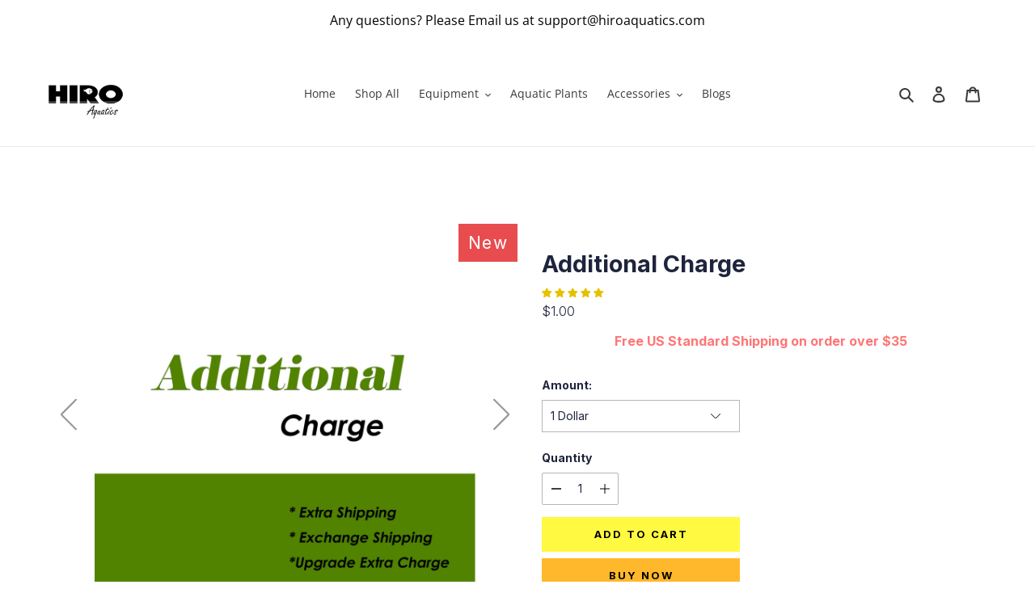

--- FILE ---
content_type: text/css
request_url: https://www.hiroaquatics.com/cdn/shop/t/1/assets/lh-60e5d0ed06b8911fae771ee2.css?v=170317660930198050321701377564
body_size: 14949
content:
@import"https://dev.layouthub.com/storage/libraries/Swiper/swiper-bundle.min.css?vendor_id=css_swiper_slider";@import"https://dev.layouthub.com/storage/libraries/layouthub.css?vendor_id=css_layouthub_base";@media (min-width:576px){.lh-container{max-width:540px}}@media (min-width:768px){.lh-container{max-width:720px}}@media (min-width:992px){.lh-container{max-width:960px}}@media (min-width:1200px){.lh-container{max-width:1200px}}.lh-container-fluid{width:100%;padding-right:0;padding-left:0;margin-right:auto;margin-left:auto}section[data-layouthub=section] *,section[data-layouthub=section] *:before,section[data-layouthub=section] *:after{box-sizing:border-box;color:inherit}section[data-layouthub=section] h1,section[data-layouthub=section] h2,section[data-layouthub=section] h3,section[data-layouthub=section] h4,section[data-layouthub=section] h5,section[data-layouthub=section] h6{color:#000;font-weight:500;line-height:1.5;letter-spacing:0;margin:0;padding:0;font-family:inherit;text-transform:inherit}input::-webkit-outer-spin-button,input::-webkit-inner-spin-button{-webkit-appearance:none;margin:0}input[type=number]{-moz-appearance:textfield}@keyframes spin{0%{transform:rotate(0)}to{transform:rotate(359deg)}}@keyframes progress-bar-stripes{0%{background-position:0 0}to{background-position:40px 0}}@keyframes show{0%{opacity:0;display:none}1%{display:block;opacity:0}to{opacity:1;display:block}}@keyframes hide{0%{display:block;opacity:1}99%{display:block;opacity:0}to{display:none;opacity:0}}.swiper-container{margin:0 auto;position:relative;overflow:hidden;list-style:none;padding:0;z-index:1}.swiper-container-no-flexbox .swiper-slide{float:left}.swiper-container-vertical>.swiper-wrapper{-webkit-box-orient:vertical;-webkit-box-direction:normal;-webkit-flex-direction:column;-ms-flex-direction:column;flex-direction:column}.swiper-wrapper{position:relative;width:100%;height:100%;z-index:1;display:-webkit-box;display:-webkit-flex;display:-ms-flexbox;display:flex;-webkit-transition-property:-webkit-transform;transition-property:-webkit-transform;-o-transition-property:transform;transition-property:transform;transition-property:transform,-webkit-transform;-webkit-box-sizing:content-box;box-sizing:content-box}.swiper-container-android .swiper-slide,.swiper-wrapper{-webkit-transform:translate3d(0px,0,0);transform:translateZ(0)}.swiper-container-multirow>.swiper-wrapper{-webkit-flex-wrap:wrap;-ms-flex-wrap:wrap;flex-wrap:wrap}.swiper-container-free-mode>.swiper-wrapper{-webkit-transition-timing-function:ease-out;-o-transition-timing-function:ease-out;transition-timing-function:ease-out;margin:0 auto}.swiper-slide{-webkit-flex-shrink:0;-ms-flex-negative:0;flex-shrink:0;width:100%;height:100%;position:relative;-webkit-transition-property:-webkit-transform;transition-property:-webkit-transform;-o-transition-property:transform;transition-property:transform;transition-property:transform,-webkit-transform}.swiper-slide-invisible-blank{visibility:hidden}.swiper-container-autoheight,.swiper-container-autoheight .swiper-slide{height:auto}.swiper-container-autoheight .swiper-wrapper{-webkit-box-align:start;-webkit-align-items:flex-start;-ms-flex-align:start;align-items:flex-start;-webkit-transition-property:height,-webkit-transform;transition-property:height,-webkit-transform;-o-transition-property:transform,height;transition-property:transform,height;transition-property:transform,height,-webkit-transform}.swiper-container-3d{-webkit-perspective:1200px;perspective:1200px}.swiper-container-3d .swiper-wrapper,.swiper-container-3d .swiper-slide,.swiper-container-3d .swiper-slide-shadow-left,.swiper-container-3d .swiper-slide-shadow-right,.swiper-container-3d .swiper-slide-shadow-top,.swiper-container-3d .swiper-slide-shadow-bottom,.swiper-container-3d .swiper-cube-shadow{-webkit-transform-style:preserve-3d;transform-style:preserve-3d}.swiper-container-3d .swiper-slide-shadow-left,.swiper-container-3d .swiper-slide-shadow-right,.swiper-container-3d .swiper-slide-shadow-top,.swiper-container-3d .swiper-slide-shadow-bottom{position:absolute;left:0;top:0;width:100%;height:100%;pointer-events:none;z-index:10}.swiper-container-3d .swiper-slide-shadow-left{background-image:-webkit-gradient(linear,right top,left top,from(rgba(0,0,0,.5)),to(rgba(0,0,0,0)));background-image:-webkit-linear-gradient(right,rgba(0,0,0,.5),rgba(0,0,0,0));background-image:-o-linear-gradient(right,rgba(0,0,0,.5),rgba(0,0,0,0));background-image:linear-gradient(to left,#00000080,#0000)}.swiper-container-3d .swiper-slide-shadow-right{background-image:-webkit-gradient(linear,left top,right top,from(rgba(0,0,0,.5)),to(rgba(0,0,0,0)));background-image:-webkit-linear-gradient(left,rgba(0,0,0,.5),rgba(0,0,0,0));background-image:-o-linear-gradient(left,rgba(0,0,0,.5),rgba(0,0,0,0));background-image:linear-gradient(to right,#00000080,#0000)}.swiper-container-3d .swiper-slide-shadow-top{background-image:-webkit-gradient(linear,left bottom,left top,from(rgba(0,0,0,.5)),to(rgba(0,0,0,0)));background-image:-webkit-linear-gradient(bottom,rgba(0,0,0,.5),rgba(0,0,0,0));background-image:-o-linear-gradient(bottom,rgba(0,0,0,.5),rgba(0,0,0,0));background-image:linear-gradient(to top,#00000080,#0000)}.swiper-container-3d .swiper-slide-shadow-bottom{background-image:-webkit-gradient(linear,left top,left bottom,from(rgba(0,0,0,.5)),to(rgba(0,0,0,0)));background-image:-webkit-linear-gradient(top,rgba(0,0,0,.5),rgba(0,0,0,0));background-image:-o-linear-gradient(top,rgba(0,0,0,.5),rgba(0,0,0,0));background-image:linear-gradient(to bottom,#00000080,#0000)}.swiper-container-wp8-horizontal,.swiper-container-wp8-horizontal>.swiper-wrapper{-ms-touch-action:pan-y;touch-action:pan-y}.swiper-container-wp8-vertical,.swiper-container-wp8-vertical>.swiper-wrapper{-ms-touch-action:pan-x;touch-action:pan-x}.swiper-button-prev,.swiper-button-next{position:absolute;top:50%;width:27px;height:44px;margin-top:-22px;z-index:10;cursor:pointer;background-size:27px 44px;background-position:center;background-repeat:no-repeat}.swiper-button-prev.swiper-button-disabled,.swiper-button-next.swiper-button-disabled{opacity:.35;cursor:auto;pointer-events:none}.swiper-button-prev,.swiper-container-rtl .swiper-button-next{background-image:url("data:image/svg xml;charset=utf-8,<svg xmlns='http://www.w3.org/2000/svg' viewBox='0 0 27 44'><path d='M0,22L22,0l2.1,2.1L4.2,22l19.9,19.9L22,44L0,22L0,22L0,22z' fill='#007aff'/></svg>");left:10px;right:auto}.swiper-button-next,.swiper-container-rtl .swiper-button-prev{background-image:url("data:image/svg xml;charset=utf-8,<svg xmlns='http://www.w3.org/2000/svg' viewBox='0 0 27 44'><path d='M27,22L27,22L5,44l-2.1-2.1L22.8,22L2.9,2.1L5,0L27,22L27,22z' fill='#007aff'/></svg>");right:10px;left:auto}.swiper-button-prev.swiper-button-white,.swiper-container-rtl .swiper-button-next.swiper-button-white{background-image:url("data:image/svg xml;charset=utf-8,<svg xmlns='http://www.w3.org/2000/svg' viewBox='0 0 27 44'><path d='M0,22L22,0l2.1,2.1L4.2,22l19.9,19.9L22,44L0,22L0,22L0,22z' fill='#ffffff'/></svg>")}.swiper-button-next.swiper-button-white,.swiper-container-rtl .swiper-button-prev.swiper-button-white{background-image:url("data:image/svg xml;charset=utf-8,<svg xmlns='http://www.w3.org/2000/svg' viewBox='0 0 27 44'><path d='M27,22L27,22L5,44l-2.1-2.1L22.8,22L2.9,2.1L5,0L27,22L27,22z' fill='#ffffff'/></svg>")}.swiper-button-prev.swiper-button-black,.swiper-container-rtl .swiper-button-next.swiper-button-black{background-image:url("data:image/svg xml;charset=utf-8,<svg xmlns='http://www.w3.org/2000/svg' viewBox='0 0 27 44'><path d='M0,22L22,0l2.1,2.1L4.2,22l19.9,19.9L22,44L0,22L0,22L0,22z' fill='#000000'/></svg>")}.swiper-button-next.swiper-button-black,.swiper-container-rtl .swiper-button-prev.swiper-button-black{background-image:url("data:image/svg xml;charset=utf-8,<svg xmlns='http://www.w3.org/2000/svg' viewBox='0 0 27 44'><path d='M27,22L27,22L5,44l-2.1-2.1L22.8,22L2.9,2.1L5,0L27,22L27,22z' fill='#000000'/></svg>")}.swiper-button-lock{display:none}.swiper-pagination{position:absolute;text-align:center;-webkit-transition:.3s opacity;-o-transition:.3s opacity;transition:.3s opacity;-webkit-transform:translate3d(0,0,0);transform:translateZ(0);z-index:10}.swiper-pagination.swiper-pagination-hidden{opacity:0}.swiper-pagination-fraction,.swiper-pagination-custom,.swiper-container-horizontal>.swiper-pagination-bullets{bottom:10px;left:0;width:100%}.swiper-pagination-bullets-dynamic{overflow:hidden;font-size:0}.swiper-pagination-bullets-dynamic .swiper-pagination-bullet{-webkit-transform:scale(.33);-ms-transform:scale(.33);transform:scale(.33);position:relative}.swiper-pagination-bullets-dynamic .swiper-pagination-bullet-active,.swiper-pagination-bullets-dynamic .swiper-pagination-bullet-active-main{-webkit-transform:scale(1);-ms-transform:scale(1);transform:scale(1)}.swiper-pagination-bullets-dynamic .swiper-pagination-bullet-active-prev{-webkit-transform:scale(.66);-ms-transform:scale(.66);transform:scale(.66)}.swiper-pagination-bullets-dynamic .swiper-pagination-bullet-active-prev-prev{-webkit-transform:scale(.33);-ms-transform:scale(.33);transform:scale(.33)}.swiper-pagination-bullets-dynamic .swiper-pagination-bullet-active-next{-webkit-transform:scale(.66);-ms-transform:scale(.66);transform:scale(.66)}.swiper-pagination-bullets-dynamic .swiper-pagination-bullet-active-next-next{-webkit-transform:scale(.33);-ms-transform:scale(.33);transform:scale(.33)}.swiper-pagination-bullet{width:8px;height:8px;display:inline-block;border-radius:100%;background:#000;opacity:.2}button.swiper-pagination-bullet{border:none;margin:0;padding:0;-webkit-box-shadow:none;box-shadow:none;-webkit-appearance:none;-moz-appearance:none;appearance:none}.swiper-pagination-clickable .swiper-pagination-bullet{cursor:pointer}.swiper-pagination-bullet-active{opacity:1;background:#007aff}.swiper-container-vertical>.swiper-pagination-bullets{right:10px;top:50%;-webkit-transform:translate3d(0px,-50%,0);transform:translate3d(0,-50%,0)}.swiper-container-vertical>.swiper-pagination-bullets .swiper-pagination-bullet{margin:6px 0;display:block}.swiper-container-vertical>.swiper-pagination-bullets.swiper-pagination-bullets-dynamic{top:50%;-webkit-transform:translateY(-50%);-ms-transform:translateY(-50%);transform:translateY(-50%);width:8px}.swiper-container-vertical>.swiper-pagination-bullets.swiper-pagination-bullets-dynamic .swiper-pagination-bullet{display:inline-block;-webkit-transition:.2s top,.2s -webkit-transform;transition:.2s top,.2s -webkit-transform;-o-transition:.2s transform,.2s top;transition:.2s transform,.2s top;transition:.2s transform,.2s top,.2s -webkit-transform}.swiper-container-horizontal>.swiper-pagination-bullets .swiper-pagination-bullet{margin:0 4px}.swiper-container-horizontal>.swiper-pagination-bullets.swiper-pagination-bullets-dynamic{left:50%;-webkit-transform:translateX(-50%);-ms-transform:translateX(-50%);transform:translate(-50%);white-space:nowrap}.swiper-container-horizontal>.swiper-pagination-bullets.swiper-pagination-bullets-dynamic .swiper-pagination-bullet{-webkit-transition:.2s left,.2s -webkit-transform;transition:.2s left,.2s -webkit-transform;-o-transition:.2s transform,.2s left;transition:.2s transform,.2s left;transition:.2s transform,.2s left,.2s -webkit-transform}.swiper-container-horizontal.swiper-container-rtl>.swiper-pagination-bullets-dynamic .swiper-pagination-bullet{-webkit-transition:.2s right,.2s -webkit-transform;transition:.2s right,.2s -webkit-transform;-o-transition:.2s transform,.2s right;transition:.2s transform,.2s right;transition:.2s transform,.2s right,.2s -webkit-transform}.swiper-pagination-progressbar{background:#00000040;position:absolute}.swiper-pagination-progressbar .swiper-pagination-progressbar-fill{background:#007aff;position:absolute;left:0;top:0;width:100%;height:100%;-webkit-transform:scale(0);-ms-transform:scale(0);transform:scale(0);-webkit-transform-origin:left top;-ms-transform-origin:left top;transform-origin:left top}.swiper-container-rtl .swiper-pagination-progressbar .swiper-pagination-progressbar-fill{-webkit-transform-origin:right top;-ms-transform-origin:right top;transform-origin:right top}.swiper-container-horizontal>.swiper-pagination-progressbar,.swiper-container-vertical>.swiper-pagination-progressbar.swiper-pagination-progressbar-opposite{width:100%;height:4px;left:0;top:0}.swiper-container-vertical>.swiper-pagination-progressbar,.swiper-container-horizontal>.swiper-pagination-progressbar.swiper-pagination-progressbar-opposite{width:4px;height:100%;left:0;top:0}.swiper-pagination-white .swiper-pagination-bullet-active{background:#fff}.swiper-pagination-progressbar.swiper-pagination-white{background:#ffffff40}.swiper-pagination-progressbar.swiper-pagination-white .swiper-pagination-progressbar-fill{background:#fff}.swiper-pagination-black .swiper-pagination-bullet-active{background:#000}.swiper-pagination-progressbar.swiper-pagination-black{background:#00000040}.swiper-pagination-progressbar.swiper-pagination-black .swiper-pagination-progressbar-fill{background:#000}.swiper-pagination-lock{display:none}.swiper-scrollbar{border-radius:10px;position:relative;-ms-touch-action:none;background:#0000001a}.swiper-container-horizontal>.swiper-scrollbar{position:absolute;left:1%;bottom:3px;z-index:50;height:5px;width:98%}.swiper-container-vertical>.swiper-scrollbar{position:absolute;right:3px;top:1%;z-index:50;width:5px;height:98%}.swiper-scrollbar-drag{height:100%;width:100%;position:relative;background:#00000080;border-radius:10px;left:0;top:0}.swiper-scrollbar-cursor-drag{cursor:move}.swiper-scrollbar-lock{display:none}.swiper-zoom-container{width:100%;height:100%;display:-webkit-box;display:-webkit-flex;display:-ms-flexbox;display:flex;-webkit-box-pack:center;-webkit-justify-content:center;-ms-flex-pack:center;justify-content:center;-webkit-box-align:center;-webkit-align-items:center;-ms-flex-align:center;align-items:center;text-align:center}.swiper-zoom-container>img,.swiper-zoom-container>svg,.swiper-zoom-container>canvas{max-width:100%;max-height:100%;-o-object-fit:contain;object-fit:contain}.swiper-slide-zoomed{cursor:move}.swiper-lazy-preloader{width:42px;height:42px;position:absolute;left:50%;top:50%;margin-left:-21px;margin-top:-21px;z-index:10;-webkit-transform-origin:50%;-ms-transform-origin:50%;transform-origin:50%;-webkit-animation:swiper-preloader-spin 1s steps(12,end) infinite;animation:swiper-preloader-spin 1s steps(12,end) infinite}.swiper-lazy-preloader:after{display:block;content:"";width:100%;height:100%;background-image:url("data:image/svg xml;charset=utf-8,<svg viewBox='0 0 120 120' xmlns='http://www.w3.org/2000/svg' xmlns:xlink='http://www.w3.org/1999/xlink'><defs><line id='l' x1='60' x2='60' y1='7' y2='27' stroke='#6c6c6c' stroke-width='11' stroke-linecap='round'/></defs><g><use xlink:href='#l' opacity='.27'/><use xlink:href='#l' opacity='.27' transform='rotate(30 60,60)'/><use xlink:href='#l' opacity='.27' transform='rotate(60 60,60)'/><use xlink:href='#l' opacity='.27' transform='rotate(90 60,60)'/><use xlink:href='#l' opacity='.27' transform='rotate(120 60,60)'/><use xlink:href='#l' opacity='.27' transform='rotate(150 60,60)'/><use xlink:href='#l' opacity='.37' transform='rotate(180 60,60)'/><use xlink:href='#l' opacity='.46' transform='rotate(210 60,60)'/><use xlink:href='#l' opacity='.56' transform='rotate(240 60,60)'/><use xlink:href='#l' opacity='.66' transform='rotate(270 60,60)'/><use xlink:href='#l' opacity='.75' transform='rotate(300 60,60)'/><use xlink:href='#l' opacity='.85' transform='rotate(330 60,60)'/></g></svg>");background-position:50%;background-size:100%;background-repeat:no-repeat}.swiper-lazy-preloader-white:after{background-image:url("data:image/svg xml;charset=utf-8,<svg viewBox='0 0 120 120' xmlns='http://www.w3.org/2000/svg' xmlns:xlink='http://www.w3.org/1999/xlink'><defs><line id='l' x1='60' x2='60' y1='7' y2='27' stroke='#fff' stroke-width='11' stroke-linecap='round'/></defs><g><use xlink:href='#l' opacity='.27'/><use xlink:href='#l' opacity='.27' transform='rotate(30 60,60)'/><use xlink:href='#l' opacity='.27' transform='rotate(60 60,60)'/><use xlink:href='#l' opacity='.27' transform='rotate(90 60,60)'/><use xlink:href='#l' opacity='.27' transform='rotate(120 60,60)'/><use xlink:href='#l' opacity='.27' transform='rotate(150 60,60)'/><use xlink:href='#l' opacity='.37' transform='rotate(180 60,60)'/><use xlink:href='#l' opacity='.46' transform='rotate(210 60,60)'/><use xlink:href='#l' opacity='.56' transform='rotate(240 60,60)'/><use xlink:href='#l' opacity='.66' transform='rotate(270 60,60)'/><use xlink:href='#l' opacity='.75' transform='rotate(300 60,60)'/><use xlink:href='#l' opacity='.85' transform='rotate(330 60,60)'/></g></svg>")}@-webkit-keyframes swiper-preloader-spin{to{-webkit-transform:rotate(360deg);transform:rotate(360deg)}}@keyframes swiper-preloader-spin{to{-webkit-transform:rotate(360deg);transform:rotate(360deg)}}.swiper-container .swiper-notification{position:absolute;left:0;top:0;pointer-events:none;opacity:0;z-index:-1000}.swiper-container-fade.swiper-container-free-mode .swiper-slide{-webkit-transition-timing-function:ease-out;-o-transition-timing-function:ease-out;transition-timing-function:ease-out}.swiper-container-fade .swiper-slide{pointer-events:none;-webkit-transition-property:opacity;-o-transition-property:opacity;transition-property:opacity}.swiper-container-fade .swiper-slide .swiper-slide{pointer-events:none}.swiper-container-fade .swiper-slide-active,.swiper-container-fade .swiper-slide-active .swiper-slide-active{pointer-events:auto}.swiper-container-cube{overflow:visible}.swiper-container-cube .swiper-slide{pointer-events:none;-webkit-backface-visibility:hidden;backface-visibility:hidden;z-index:1;visibility:hidden;-webkit-transform-origin:0 0;-ms-transform-origin:0 0;transform-origin:0 0;width:100%;height:100%}.swiper-container-cube .swiper-slide .swiper-slide{pointer-events:none}.swiper-container-cube.swiper-container-rtl .swiper-slide{-webkit-transform-origin:100% 0;-ms-transform-origin:100% 0;transform-origin:100% 0}.swiper-container-cube .swiper-slide-active,.swiper-container-cube .swiper-slide-active .swiper-slide-active{pointer-events:auto}.swiper-container-cube .swiper-slide-active,.swiper-container-cube .swiper-slide-next,.swiper-container-cube .swiper-slide-prev,.swiper-container-cube .swiper-slide-next .swiper-slide{pointer-events:auto;visibility:visible}.swiper-container-cube .swiper-slide-shadow-top,.swiper-container-cube .swiper-slide-shadow-bottom,.swiper-container-cube .swiper-slide-shadow-left,.swiper-container-cube .swiper-slide-shadow-right{z-index:0;-webkit-backface-visibility:hidden;backface-visibility:hidden}.swiper-container-cube .swiper-cube-shadow{position:absolute;left:0;bottom:0;width:100%;height:100%;background:#000;opacity:.6;-webkit-filter:blur(50px);filter:blur(50px);z-index:0}.swiper-container-flip{overflow:visible}.swiper-container-flip .swiper-slide{pointer-events:none;-webkit-backface-visibility:hidden;backface-visibility:hidden;z-index:1}.swiper-container-flip .swiper-slide .swiper-slide{pointer-events:none}.swiper-container-flip .swiper-slide-active,.swiper-container-flip .swiper-slide-active .swiper-slide-active{pointer-events:auto}.swiper-container-flip .swiper-slide-shadow-top,.swiper-container-flip .swiper-slide-shadow-bottom,.swiper-container-flip .swiper-slide-shadow-left,.swiper-container-flip .swiper-slide-shadow-right{z-index:0;-webkit-backface-visibility:hidden;backface-visibility:hidden}.swiper-container-coverflow .swiper-wrapper{-ms-perspective:1200px}[class*=hint--]{position:relative;display:inline-block}[class*=hint--]:after,[class*=hint--]:before{position:absolute;-webkit-transform:translate3d(0,0,0);-moz-transform:translate3d(0,0,0);transform:translateZ(0);visibility:hidden;opacity:0;z-index:1000000;pointer-events:none;-webkit-transition:.3s ease;-moz-transition:.3s ease;transition:.3s ease;-webkit-transition-delay:0s;-moz-transition-delay:0s;transition-delay:0s}[class*=hint--]:hover:after,[class*=hint--]:hover:before{visibility:visible;opacity:1;-webkit-transition-delay:.1s;-moz-transition-delay:.1s;transition-delay:.1s}[class*=hint--]:before{content:"";position:absolute;background:0 0;border:6px solid transparent;z-index:1000001}[class*=hint--]:after{background:#383838;color:#fff;padding:8px 10px;font-size:12px;font-family:Helvetica Neue,Helvetica,Arial,sans-serif;line-height:12px;white-space:nowrap;text-shadow:0 -1px 0 #000;box-shadow:4px 4px 8px #0000004d}[class*=hint--][aria-label]:after{content:attr(aria-label)}[class*=hint--][data-hint]:after{content:attr(data-hint)}[aria-label=""]:after,[aria-label=""]:before,[data-hint=""]:after,[data-hint=""]:before{display:none!important}.hint--top-left:before,.hint--top-right:before,.hint--top:before{border-top-color:#383838}.hint--bottom-left:before,.hint--bottom-right:before,.hint--bottom:before{border-bottom-color:#383838}.hint--left:before{border-left-color:#383838;margin-right:-11px;margin-bottom:-6px}.hint--left:after{margin-bottom:-14px}.hint--left:after,.hint--left:before{right:100%;bottom:50%}.hint--left:hover:after,.hint--left:hover:before{-webkit-transform:translateX(-8px);-moz-transform:translateX(-8px);transform:translate(-8px)}.hint--top-left:after,.hint--top-left:before{bottom:100%;left:50%}.hint--top-left:before{margin-bottom:-11px;left:calc(50% - 6px)}.hint--top-left:after{-webkit-transform:translateX(-100%);-moz-transform:translateX(-100%);transform:translate(-100%);margin-left:12px}.hint--bounce:after,.hint--bounce:before{-webkit-transition:opacity .3s ease,visibility .3s ease,-webkit-transform .3s cubic-bezier(.71,1.7,.77,1.24);-moz-transition:opacity .3s ease,visibility .3s ease,-moz-transform .3s cubic-bezier(.71,1.7,.77,1.24);transition:opacity .3s ease,visibility .3s ease,transform .3s cubic-bezier(.71,1.7,.77,1.24)}.lh-container{width:100%;padding-right:15px;padding-left:15px;margin-right:auto;margin-left:auto}@media screen and (min-width:576px){.lh-container{max-width:540px}}@media screen and (min-width:768px){.lh-container{max-width:720px}}@media screen and (min-width:992px){.lh-container{max-width:960px}}@media screen and (min-width:1200px){.lh-container{max-width:1200px}}.lh-container-fluid{width:100%;padding-right:15px;padding-left:15px;margin-right:auto;margin-left:auto}.lh-row{display:-ms-flexbox;display:flex;-ms-flex-wrap:wrap;flex-wrap:wrap;margin-right:-15px;margin-left:-15px}.lh-col-md-1,.lh-col-md-2,.lh-col-md-3,.lh-col-md-4,.lh-col-md-5,.lh-col-md-6,.lh-col-md-7,.lh-col-md-8,.lh-col-md-9,.lh-col-md-10,.lh-col-md-11,.lh-col-md-12{position:relative;width:100%;padding-right:15px;padding-left:15px;box-sizing:border-box}.lh-col-md-1{-ms-flex:0 0 8.333333%;flex:0 0 8.333333%;max-width:8.333333%}.lh-col-md-2{-ms-flex:0 0 16.666667%;flex:0 0 16.666667%;max-width:16.666667%}.lh-col-md-3{-ms-flex:0 0 25%;flex:0 0 25%;max-width:25%}.lh-col-md-4{-ms-flex:0 0 33.333333%;flex:0 0 33.333333%;max-width:33.333333%}.lh-col-md-5{-ms-flex:0 0 41.666667%;flex:0 0 41.666667%;max-width:41.666667%}.lh-col-md-6{-ms-flex:0 0 50%;flex:0 0 50%;max-width:50%}.lh-col-md-7{-ms-flex:0 0 58.333333%;flex:0 0 58.333333%;max-width:58.333333%}.lh-col-md-8{-ms-flex:0 0 66.666667%;flex:0 0 66.666667%;max-width:66.666667%}.lh-col-md-9{-ms-flex:0 0 75%;flex:0 0 75%;max-width:75%}.lh-col-md-10{-ms-flex:0 0 83.333333%;flex:0 0 83.333333%;max-width:83.333333%}.lh-col-md-11{-ms-flex:0 0 91.666667%;flex:0 0 91.666667%;max-width:91.666667%}.lh-col-md-12{-ms-flex:0 0 100%;flex:0 0 100%;max-width:100%}section[data-layouthub=section] *:before,section[data-layouthub=section] *:after{box-sizing:inherit;color:inherit}section[data-layouthub=section] h1,section[data-layouthub=section] h2,section[data-layouthub=section] h3,section[data-layouthub=section] h4,section[data-layouthub=section] h5,section[data-layouthub=section] h6{color:#111;font-weight:700;line-height:1.2;letter-spacing:0;margin:0;padding:0}section[data-layouthub=section] p{margin:0;padding:0}section[data-layouthub=section] a{text-decoration:none;transition:all .3s ease 0s}section[data-layouthub=section] ul,section[data-layouthub=section] li{margin:0;padding:0;list-style:none}section[data-layouthub=section] img{max-width:100%;border:0}text[data-lhi]{display:inline-block}[data-lhi]:not(img):empty,img[src=""]{display:none}[data-layouthub=section] [data-lhi] pre{padding-left:1rem;border-left:3px solid var(--lh-color)}[data-layouthub=section] [data-lh-live-editor] ol{padding-left:revert!important;list-style-type:decimal!important}[data-layouthub=section] [data-lh-live-editor] ul{padding-left:revert!important;list-style-type:disc!important}[data-layouthub=section] [data-lh-live-editor] li{list-style:inherit!important}section[data-section-id=a2E0tWjXxD] form{margin:0;padding:0}section[data-section-id=a2E0tWjXxD] h1{font-size:calc(var(--lh-font-size) * 2)}section[data-section-id=a2E0tWjXxD] h2{font-size:calc(var(--lh-font-size) * 1.5)}section[data-section-id=a2E0tWjXxD] h3{font-size:calc(var(--lh-font-size) * 1.17)}section[data-section-id=a2E0tWjXxD] h4{font-size:calc(var(--lh-font-size) * 1)}section[data-section-id=a2E0tWjXxD] h5{font-size:calc(var(--lh-font-size) * .83)}section[data-section-id=a2E0tWjXxD] h6{font-size:calc(var(--lh-font-size) * .67)}section[data-section-id=a2E0tWjXxD] a{color:inherit}section[data-section-id=a2E0tWjXxD] label{text-transform:none;margin:0}section[data-section-id=a2E0tWjXxD] th,section[data-section-id=a2E0tWjXxD] td{padding:0;border:0px}section[data-section-id=a2E0tWjXxD] .lh-wishlist-item{margin:0}section[data-section-id=a2E0tWjXxD] .swiper-button-prev,section[data-section-id=a2E0tWjXxD] .swiper-container-rtl .swiper-button-next,section[data-section-id=a2E0tWjXxD] .swiper-button-next,section[data-section-id=a2E0tWjXxD] .swiper-container-rtl .swiper-button-prev{background-image:none}section[data-section-id=a2E0tWjXxD] .table-wrapper{overflow:inherit}section[data-section-id=a2E0tWjXxD] .entry-title{font-size:inherit}section[data-section-id=a2E0tWjXxD] h1,section[data-section-id=a2E0tWjXxD] .h1,section[data-section-id=a2E0tWjXxD] h2,section[data-section-id=a2E0tWjXxD] .h2,section[data-section-id=a2E0tWjXxD] h3,section[data-section-id=a2E0tWjXxD] .h3,section[data-section-id=a2E0tWjXxD] h4,section[data-section-id=a2E0tWjXxD] .h4,section[data-section-id=a2E0tWjXxD] h5,section[data-section-id=a2E0tWjXxD] .h5,section[data-section-id=a2E0tWjXxD] h6,section[data-section-id=a2E0tWjXxD] .h6{text-transform:none;margin:0;font-family:inherit;font-weight:400;line-height:1;overflow-wrap:break-word}section[data-section-id=a2E0tWjXxD] table{background-color:#fff;margin-bottom:0}section[data-section-id=a2E0tWjXxD] tr:first-child th:after,section[data-section-id=a2E0tWjXxD] tr:first-child td:after{content:none}section[data-section-id=a2E0tWjXxD] label{font-style:normal}section[data-section-id=a2E0tWjXxD] [data-hidden=true] .lh-wrap-countdown .lh-countdown-product{max-height:0px!important;margin:0!important;padding:0!important}section[data-section-id=a2E0tWjXxD] .lh-wrapper *,section[data-section-id=a2E0tWjXxD] .lh-wrapper :before,section[data-section-id=a2E0tWjXxD] .lh-wrapper :after{box-sizing:border-box;outline:none;text-size-adjust:100%;-webkit-tap-highlight-color:transparent}section[data-section-id=a2E0tWjXxD] .lh-container-fluid .lh-row{margin:0}section[data-section-id=a2E0tWjXxD] .lh-align-start{align-items:flex-start}section[data-section-id=a2E0tWjXxD] .clearfix:after,section[data-section-id=a2E0tWjXxD] .clearfix:before{content:" ";display:table}section[data-section-id=a2E0tWjXxD] .lh-wrapper .lh-option-wrappers.show-swatch-no{display:block}section[data-section-id=a2E0tWjXxD] .lh-wrapper .lh-option-wrappers.show-swatch-yes{display:none}section[data-section-id=a2E0tWjXxD] .lh-relative{position:relative}section[data-section-id=a2E0tWjXxD] .lh-wrap-bt{position:absolute;top:-27px;height:2px;left:0;width:0px;background:var(--lh-color);transition:all .25s ease 0s}section[data-section-id=a2E0tWjXxD] .lh-wrapper a.morelink:hover{color:#e75d5d}section[data-section-id=a2E0tWjXxD] .lh-wrapper a.morelink:before{content:"\f063";font-family:FontAwesome;margin-right:10px}section[data-section-id=a2E0tWjXxD] .lh-wrapper .morecontent span{display:none}section[data-section-id=a2E0tWjXxD] .lh-wrapper .lh-details-images{position:relative;max-width:720px;margin:auto}section[data-section-id=a2E0tWjXxD] .lh-wrapper .lh-product-sync-images,section[data-section-id=a2E0tWjXxD] .lh-wrapper .lh-summary{position:relative;width:100%;flex:0 0 100%;max-width:100%}section[data-section-id=a2E0tWjXxD] .lh-wrapper .block-slide-sm{margin-top:10px}section[data-section-id=a2E0tWjXxD] .lh-wrapper .block-slide-sm img{width:auto;height:100%;object-fit:cover}section[data-section-id=a2E0tWjXxD] .lh-wrapper .block-slide-sm .swiper-slide:before{content:"";position:absolute;top:0;right:0;bottom:0;left:0;border:1px solid var(--lh-color);opacity:0;transition:all .3s ease 0s}section[data-section-id=a2E0tWjXxD] .lh-wrapper .block-slide-sm .swiper-slide.swiper-slide-thumb-active:before{opacity:1}section[data-section-id=a2E0tWjXxD] .lh-wrapper .block-slide-sm .swiper-slide{cursor:pointer;width:auto;height:62px!important}section[data-section-id=a2E0tWjXxD] .block-slide-lg{margin-bottom:0!important}section[data-section-id=a2E0tWjXxD] .lh-wrapper .block-slide-sm .swiper-slide:focus{outline:0px}section[data-section-id=a2E0tWjXxD] .lh-wrapper .lh-big-slide{padding:0}section[data-section-id=a2E0tWjXxD] .lh-wrapper .block-slide-lg{outline:none}section[data-section-id=a2E0tWjXxD] .lh-wrapper .block-slide-lg .swiper-button-prev,section[data-section-id=a2E0tWjXxD] .lh-wrapper .block-slide-lg .swiper-button-next{position:absolute;width:40px;height:40px;max-width:6vw;display:grid;place-items:center;top:0;bottom:0;margin:auto;background:transparent;color:#000;z-index:50;transition:all .3s ease 0s}section[data-section-id=a2E0tWjXxD] .lh-wrapper .block-slide-lg .swiper-button-prev:before,section[data-section-id=a2E0tWjXxD] .lh-wrapper .block-slide-lg .swiper-button-prev:after,section[data-section-id=a2E0tWjXxD] .lh-wrapper .block-slide-lg .swiper-button-next:before,section[data-section-id=a2E0tWjXxD] .lh-wrapper .block-slide-lg .swiper-button-next:after{content:none!important}section[data-section-id=a2E0tWjXxD] .lh-wrapper .block-slide-lg .swiper-button-prev svg,section[data-section-id=a2E0tWjXxD] .lh-wrapper .block-slide-lg .swiper-button-next svg{width:100%;height:100%}section[data-section-id=a2E0tWjXxD] .lh-wrapper .block-slide-lg .swiper-button-prev{left:0}section[data-section-id=a2E0tWjXxD] .lh-wrapper .block-slide-lg .swiper-button-next{right:0}section[data-section-id=a2E0tWjXxD] .lh-wrapper .block-slide-lg .swiper-button-disabled{opacity:.4;pointer-events:none}section[data-section-id=a2E0tWjXxD] .lh-wrapper .block-slide-lg .swiper-button-prev:hover,section[data-section-id=a2E0tWjXxD] .lh-wrapper .block-slide-lg .swiper-button-next:hover{color:var(--lh-color)}section[data-section-id=a2E0tWjXxD] .lh-wrapper .block-slide-lg img{width:100%;height:auto;display:block}section[data-section-id=a2E0tWjXxD] .lh-wrapper .block-slide-lg img:not(.zoomImg){max-width:82%;margin:auto}section[data-section-id=a2E0tWjXxD] .lh-wrapper .use-zoom-no .block-slide-lg img.zoomImg{display:none!important}section[data-section-id=a2E0tWjXxD] .lh-wrapper .lh-social-network .lh-icon-network{text-decoration:none;width:2.5rem;height:2.5rem;border-radius:50%;display:flex;align-items:center;justify-content:center;font-size:calc(var(--lh-font-size) * 1);color:#fff;transition:all .3s ease 0s}section[data-section-id=a2E0tWjXxD] .lh-wrapper .lh-social-network .lh-icon-network.lh-social-facebook{background:#3b5998}section[data-section-id=a2E0tWjXxD] .lh-wrapper .lh-social-network .lh-icon-network.lh-social-twitter{background:#4099ff}section[data-section-id=a2E0tWjXxD] .lh-wrapper .lh-social-network .lh-icon-network.lh-social-pinterest{background:#c92228}section[data-section-id=a2E0tWjXxD] .lh-wrapper .lh-social-network .lh-icon-network.lh-social-tumblr{background:#001935}section[data-section-id=a2E0tWjXxD] .lh-wrapper .lh-social-network .lh-icon-network.lh-social-mail{background:#0c0c0c}section[data-section-id=a2E0tWjXxD] .lh-wrapper .lh-social-network .lh-icon-network svg{width:20px;height:20px}section[data-section-id=a2E0tWjXxD] .lh-wrapper .lh-social-network .lh-icon-network:hover{opacity:.8}section[data-section-id=a2E0tWjXxD] .lh-wrapper .lh-social-network li{display:inline-block;margin:0 10px 5px 0}section[data-section-id=a2E0tWjXxD] .lh-wrapper .lh-social-network li:last-child{margin-right:0}section[data-section-id=a2E0tWjXxD] .lh-wrapper .lh-social-network{text-align:center;padding:0}section[data-section-id=a2E0tWjXxD] .lh-wrapper .lh-share-on{display:inline-flex;flex-wrap:wrap;margin-bottom:20px}section[data-section-id=a2E0tWjXxD] .lh-wrapper .lh-share-on .lh-share_network{display:flex;flex-wrap:wrap;align-items:center;justify-content:center}section[data-section-id=a2E0tWjXxD] .lh-wrapper .lh-share-on .lh-title-share_on{margin-right:26px}section[data-section-id=a2E0tWjXxD] .lh-wrapper .lh-price-block.price{display:inline-flex;flex-direction:row;width:auto;align-items:center;margin:0 0 23px;font-size:calc(var(--lh-font-size) * 1);font-weight:300;line-height:1.4;font-style:normal;font-stretch:normal;letter-spacing:normal;color:#1e243c}section[data-section-id=a2E0tWjXxD] .lh-wrapper .lh-price-block.price .lh-price{text-decoration:none;display:block;color:inherit}section[data-section-id=a2E0tWjXxD] .lh-wrapper .lh-compare-at-price{position:relative;padding:0;text-decoration:none;color:#bfbfbf;margin-right:16px}section[data-section-id=a2E0tWjXxD] .lh-wrapper .lh-price-block.price .lh-sold-out-title{color:#e75d5d;font-size:calc(var(--lh-font-size) * 1.25);line-height:1.85}section[data-section-id=a2E0tWjXxD] .lh-wrapper .lh-compare-at-price:before{content:"";position:absolute;top:45%;width:100%;height:2px;left:0;right:0;background-color:#bfbfbf}section[data-section-id=a2E0tWjXxD] .lh-wrapper .lh-wrap-countdown{display:inline-block;min-width:250px}section[data-section-id=a2E0tWjXxD] .lh-wrapper .lh-wrap-countdown .lh-countdown-product{display:inline-block;margin-bottom:28px;overflow:hidden;max-height:200px;transition:all .15s ease 0s}section[data-section-id=a2E0tWjXxD] .lh-wrapper .countdown-alt-2{border:1px solid rgb(238,238,238);display:table}section[data-section-id=a2E0tWjXxD] .lh-wrapper .countdown-alt-2>span{display:table-cell;text-align:center;width:81px;padding:9px;max-width:25%;margin-right:16px;font-size:calc(var(--lh-font-size) * 1.875);font-weight:400;font-stretch:normal;font-style:normal;line-height:1.2;letter-spacing:normal;color:#000;position:relative}section[data-section-id=a2E0tWjXxD] .lh-wrapper .countdown-alt-2>span:after{content:"";position:absolute;top:0;bottom:0;right:0;width:1px;background:#eee;max-height:75%;margin:auto}section[data-section-id=a2E0tWjXxD] .lh-wrapper .countdown-alt-2>span:last-child{width:80px}section[data-section-id=a2E0tWjXxD] .lh-wrapper .countdown-alt-2>span:last-child:after{content:none}section[data-section-id=a2E0tWjXxD] .lh-wrapper .countdown-alt-2 .item :not(.label){display:inline-block}section[data-section-id=a2E0tWjXxD] .lh-wrapper .countdown-alt-2 .label{color:#666;line-height:1.56;font-size:calc(var(--lh-font-size) * 1);display:block;width:100%;background:#fff}section[data-section-id=a2E0tWjXxD] .lh-wrapper .countdown-alt-2 .label:after{position:absolute;top:0;right:0;bottom:0;left:0;background:rgba(var(--lh-color-rgb),.3)}section[data-section-id=a2E0tWjXxD] .lh-wrapper .product-name{font-size:calc(var(--lh-font-size) * 1.8125);line-height:1.4;font-weight:700;font-style:normal;font-stretch:normal;color:#1e243c;margin-top:30px}section[data-section-id=a2E0tWjXxD] .lh-wrapper .lh-product-form{margin-bottom:20px}section[data-section-id=a2E0tWjXxD] .lh-wrapper .lh-wrap-variant .meta{font-size:calc(var(--lh-font-size) * .875);font-style:normal;font-stretch:normal;line-height:1.75;color:#1e243c;font-weight:700;margin-bottom:6px}section[data-section-id=a2E0tWjXxD] .lh-wrapper .lh-wrap-variant .meta label{font-size:inherit;font-weight:inherit;margin-bottom:0}section[data-section-id=a2E0tWjXxD] .lh-wrapper .lh-list-images{text-align:left;display:inline-flex;flex-wrap:wrap;justify-content:center}section[data-section-id=a2E0tWjXxD] .lh-wrapper .lh-list-images .lh-item-image img{width:100%;max-width:100%;border-radius:50%}section[data-section-id=a2E0tWjXxD] .lh-wrapper .lh-list-images .lh-item-image{position:relative;list-style:none;display:inline-block;width:50px;height:50px;border:2px solid rgb(235,235,235);border-radius:50%;margin:3px 8px 3px 0;cursor:pointer;transition:all .2s ease 0s}section[data-section-id=a2E0tWjXxD] .lh-wrapper .lh-list-images.lh-list-products .lh-item-image{border-color:transparent}section[data-section-id=a2E0tWjXxD] .lh-wrapper .lh-list-images.lh-list-products .lh-item-image a:after{content:"";position:absolute;top:0;right:0;bottom:0;left:0;border:2px solid rgb(255,255,255);border-radius:50%;opacity:0;visibility:hidden;transition:all .2s ease 0s}section[data-section-id=a2E0tWjXxD] .lh-wrapper .lh-list-images .lh-item-image span{display:block;width:100%;height:100%;border-radius:50%}section[data-section-id=a2E0tWjXxD] .lh-wrapper .lh-list-images .lh-item-image span.lh-no-color{position:relative;background:#eee}section[data-section-id=a2E0tWjXxD] .lh-wrapper .lh-list-images .lh-item-image span.lh-no-color:before,section[data-section-id=a2E0tWjXxD] .lh-wrapper .lh-list-images .lh-item-image span.lh-no-color:after{content:none;position:absolute;top:13px;left:3px;right:3px;height:1px;background:#000;opacity:.5;transform:rotate(-45deg)}section[data-section-id=a2E0tWjXxD] .lh-wrapper .lh-list-images .lh-item-image span.lh-no-color:after{transform:rotate(45deg)}section[data-section-id=a2E0tWjXxD] .lh-wrapper .lh-list-images .lh-item-image:hover,section[data-section-id=a2E0tWjXxD] .lh-wrapper .lh-list-images .lh-item-image.active{border-color:var(--lh-color)}section[data-section-id=a2E0tWjXxD] .lh-wrapper .lh-list-images.lh-list-products .lh-item-image a:hover:after,section[data-section-id=a2E0tWjXxD] .lh-wrapper .lh-list-images.lh-list-products .lh-item-image.active a:after{opacity:1;visibility:visible}section[data-section-id=a2E0tWjXxD] .lh-wrapper .select-color.lh-swatch-colors{margin-top:20px;display:block}section[data-section-id=a2E0tWjXxD] .lh-wrapper .list-swatch-colors{padding:0}section[data-section-id=a2E0tWjXxD] .lh-wrapper .list-swatch-colors .lh-swatch-select{display:inline-block;width:40px;height:40px;margin-right:11px;margin-top:5px;margin-bottom:5px;list-style:none;border:1px solid rgb(221,221,221);padding:5px 10px 5px 0;transition:all .3s ease 0s;cursor:pointer}section[data-section-id=a2E0tWjXxD] .lh-wrapper .list-swatch-colors .lh-swatch-select.active{border:1px solid var(--lh-color)}section[data-section-id=a2E0tWjXxD] .lh-wrapper .list-swatch-colors .lh-swatch-select span{width:30px;height:30px;background-color:#000;display:inline-block}section[data-section-id=a2E0tWjXxD] .lh-wrapper .lh-wrap-combobox{-webkit-user-select:none;user-select:none;position:relative}section[data-section-id=a2E0tWjXxD] .lh-wrapper .lh-wrap-combobox:after{content:"";position:fixed;top:0;right:0;bottom:0;left:0;background:transparent;opacity:0;visibility:hidden;z-index:1000}section[data-section-id=a2E0tWjXxD] .lh-wrapper .lh-swatch-simple.lh-show .lh-wrap-combobox:after{opacity:1;visibility:visible}section[data-section-id=a2E0tWjXxD] .lh-wrapper .lh-wrap-combobox .lh-cb-main{display:inline-block;width:27%;min-width:245px}section[data-section-id=a2E0tWjXxD] .lh-wrapper .lh-swatch-simple.lh-show .lh-wrap-combobox .lh-cb-main{z-index:2000}section[data-section-id=a2E0tWjXxD] .lh-wrapper .lh-wrap-combobox .lh-selected-text{padding:8px 28px 8px 10px;border:1px solid rgb(182,182,182);font-size:calc(var(--lh-font-size) * .875);line-height:1.6;color:#1e243c;cursor:pointer;position:relative}section[data-section-id=a2E0tWjXxD] .lh-wrapper .lh-wrap-combobox .lh-selected-text:before,section[data-section-id=a2E0tWjXxD] .lh-wrapper .lh-wrap-combobox .lh-selected-text:after{content:"";position:absolute;top:50%;transform:translateY(-50%);right:28px;width:8px;height:1px;border-top:1px solid rgb(30,36,60);transition:all .25s ease 0s}section[data-section-id=a2E0tWjXxD] .lh-wrapper .lh-wrap-combobox .lh-selected-text:before{transform:translateY(-50%) rotate(45deg)}section[data-section-id=a2E0tWjXxD] .lh-wrapper .lh-show .lh-wrap-combobox .lh-selected-text:before{transform:translateY(-50%) rotate(-45deg)}section[data-section-id=a2E0tWjXxD] .lh-wrapper .lh-wrap-combobox .lh-selected-text:after{transform:translateY(-50%) rotate(-45deg);right:22px}section[data-section-id=a2E0tWjXxD] .lh-wrapper .lh-show .lh-wrap-combobox .lh-selected-text:after{transform:translateY(-50%) rotate(45deg);right:22px}section[data-section-id=a2E0tWjXxD] .lh-wrapper .lh-swatch-simple.select-size .list-swatch-items .lh-swatch-select:hover,section[data-section-id=a2E0tWjXxD] .lh-wrapper .lh-swatch-simple.select-size .list-swatch-items .lh-swatch-select.active{color:var(--lh-color)}section[data-section-id=a2E0tWjXxD] .lh-wrapper .lh-swatch-simple.select-size .list-swatch-items{padding:0;margin:0;display:none;position:absolute;background:#fff;z-index:2;left:0;right:0;top:100%;border-width:0px 1px;border-style:solid;border-color:#b6b6b6}section[data-section-id=a2E0tWjXxD] .lh-wrapper .lh-swatch-simple.select-size .list-swatch-items .lh-swatch-select{list-style:none;display:block;font-size:calc(var(--lh-font-size) * .875);padding:8px 28px 8px 10px;line-height:1.6;border-bottom:1px solid rgb(182,182,182);cursor:pointer;transition:all .3s ease 0s}section[data-section-id=a2E0tWjXxD] .lh-wrapper .lh-option-wrappers .selector-wrapper{margin-top:20px;display:none!important}section[data-section-id=a2E0tWjXxD] .lh-wrapper .lh-option-wrappers .selector-wrapper label{font-weight:800;font-size:calc(var(--lh-font-size) * 1.1)}section[data-section-id=a2E0tWjXxD] .lh-wrapper .lh-option-wrappers .selector-wrapper .single-option-selector{width:100%;padding:10px 50px 10px 10px;border:1px solid rgb(221,221,221)}section[data-section-id=a2E0tWjXxD] .lh-wrapper .lh-quantity:not(.lh-enable){display:none!important}section[data-section-id=a2E0tWjXxD] .lh-wrapper .lh-quantity .lh-flex-wrap{flex-wrap:wrap}section[data-section-id=a2E0tWjXxD] .lh-wrapper .lh-quantity .lh-quantity-form{display:block;position:relative}section[data-section-id=a2E0tWjXxD] .lh-wrapper .lh-quantity{margin-bottom:15px}section[data-section-id=a2E0tWjXxD] .lh-wrapper .lh-quantity input::-webkit-outer-spin-button,section[data-section-id=a2E0tWjXxD] .lh-wrapper .lh-quantity input::-webkit-inner-spin-button{-webkit-appearance:none;appearance:none;margin:0}section[data-section-id=a2E0tWjXxD] .lh-wrapper .lh-quantity .js-qty{margin:0;max-width:none;min-width:unset}section[data-section-id=a2E0tWjXxD] .lh-wrapper .lh-quantity .js-qty~.lh-btn-number{display:none!important}section[data-section-id=a2E0tWjXxD] .lh-wrapper .lh-quantity .lh-control .lh-btn-number,section[data-section-id=a2E0tWjXxD] .lh-wrapper .lh-quantity .js-qty>:not(input){position:absolute;top:0;bottom:0;width:35px;font-size:calc(var(--lh-font-size) * 0);border:0px;z-index:1;transition:all .3s ease 0s;cursor:pointer;text-align:center}section[data-section-id=a2E0tWjXxD] .lh-wrapper .lh-quantity .lh-control .lh-quantity-minus,section[data-section-id=a2E0tWjXxD] .lh-wrapper .lh-quantity .js-qty>[class*=minus]{left:0}section[data-section-id=a2E0tWjXxD] .lh-wrapper .lh-quantity .lh-control .lh-quantity-plus,section[data-section-id=a2E0tWjXxD] .lh-wrapper .lh-quantity .js-qty>[class*=plus],section[data-section-id=a2E0tWjXxD] .lh-wrapper .lh-quantity .js-qty>[class*=add]{right:0}section[data-section-id=a2E0tWjXxD] .lh-select-variants{padding:10px}section[data-section-id=a2E0tWjXxD] .lh-wrapper .lh-quantity .lh-control .lh-btn-number:hover,section[data-section-id=a2E0tWjXxD] .lh-wrapper .lh-quantity .lh-control .lh-btn-number:focus,section[data-section-id=a2E0tWjXxD] .lh-wrapper .lh-quantity .js-qty>:not(input):hover,section[data-section-id=a2E0tWjXxD] .lh-wrapper .lh-quantity .js-qty>:not(input):focus{color:var(--lh-color);background:transparent}section[data-section-id=a2E0tWjXxD] .lh-wrapper .lh-quantity .lh-control{position:relative;display:inline-block;width:95px}section[data-section-id=a2E0tWjXxD] .lh-wrapper .lh-quantity .lh-control .lh-btn-number:after,section[data-section-id=a2E0tWjXxD] .lh-wrapper .lh-quantity .js-qty>:not(input):after,section[data-section-id=a2E0tWjXxD] .lh-wrapper .lh-quantity .lh-control .lh-btn-number:before,section[data-section-id=a2E0tWjXxD] .lh-wrapper .lh-quantity .js-qty>:not(input):before{position:absolute;content:"";top:50%;right:0;bottom:0;left:50%;transform:translate(-50%,-50%);height:1px;background:#000;width:12px}section[data-section-id=a2E0tWjXxD] .lh-wrapper .lh-quantity .lh-control .lh-btn-number.lh-qtyplus:after,section[data-section-id=a2E0tWjXxD] .lh-wrapper .lh-quantity .js-qty>[class*=plus]:after,section[data-section-id=a2E0tWjXxD] .lh-wrapper .lh-quantity .js-qty>[class*=add]:after,section[data-section-id=a2E0tWjXxD] .lh-wrapper .lh-quantity .lh-control .lh-btn-number.lh-qtyplus:before,section[data-section-id=a2E0tWjXxD] .lh-wrapper .lh-quantity .js-qty>[class*=plus]:before,section[data-section-id=a2E0tWjXxD] .lh-wrapper .lh-quantity .js-qty>[class*=add]:before{position:absolute;content:"";top:50%;right:0;bottom:0;left:50%;transform:translate(-50%,-50%);height:1px;background:#000;width:12px}section[data-section-id=a2E0tWjXxD] .lh-wrapper .lh-quantity .lh-control .lh-quantity-plus:before,section[data-section-id=a2E0tWjXxD] .lh-wrapper .lh-quantity .js-qty>[class*=plus]:before,section[data-section-id=a2E0tWjXxD] .lh-wrapper .lh-quantity .js-qty>[class*=add]:before{transform:translate(-50%,-50%) rotate(90deg)!important}section[data-section-id=a2E0tWjXxD] .lh-wrapper .lh-quantity .lh-control .lh-qtyminus:after,section[data-section-id=a2E0tWjXxD] .lh-wrapper .lh-quantity .js-qty>[class*=minus]:after{content:""}section[data-section-id=a2E0tWjXxD] .lh-wrapper .lh-quantity .lh-control input{text-align:center;width:100%;padding:8px 30px;color:#1e243c;background:transparent;border:1px solid rgb(182,182,182);margin:0;font-weight:400;letter-spacing:0px;font-family:inherit;font-size:calc(var(--lh-font-size) * .875);line-height:1.6;outline:none!important}section[data-section-id=a2E0tWjXxD] .lh-cart-button-group{display:block}section[data-section-id=a2E0tWjXxD] .lh-cart-button-group[data-available=false] .lh-add_to_cart,section[data-section-id=a2E0tWjXxD] .lh-cart-button-group[data-available=false] .lh-buy-now{opacity:.5;pointer-events:none}section[data-section-id=a2E0tWjXxD] .lh-wrapper .lh-bt-primary{font-weight:600;border:1px solid;line-height:1px;transition:all .3s ease 0s;cursor:pointer}section[data-section-id=a2E0tWjXxD] .lh-wrapper .lh-bt{font-weight:400;border-radius:0;outline:none;box-shadow:none!important}section[data-section-id=a2E0tWjXxD] .lh-wrapper .lh-add_to_cart,section[data-section-id=a2E0tWjXxD] .lh-wrapper .lh-external{display:block;width:100%;font-family:inherit;border:0px;justify-content:center;text-transform:none;background-color:#1e243c;font-size:calc(var(--lh-font-size) * .8125);line-height:1.5;font-weight:700;letter-spacing:2px;padding:17px 25px;font-style:normal;font-stretch:normal;text-align:center;color:#fff;transition:all .3s ease 0s}section[data-section-id=a2E0tWjXxD] .lh-wrapper .lh-add_to_cart:hover,section[data-section-id=a2E0tWjXxD] .lh-wrapper .lh-external:hover{background-color:var(--lh-color)}section[data-section-id=a2E0tWjXxD] .lh-wrapper .lh-d-flex{display:inline-flex;flex-wrap:wrap;width:27%;min-width:245px;margin:0 0 8px}section[data-section-id=a2E0tWjXxD] .lh-wrapper .lh-d-flex.lh-wrap-buynow{flex-direction:column;margin-bottom:2px}section[data-section-id=a2E0tWjXxD] .lh-wrapper .lh-buy-now{border:0px;font-size:calc(var(--lh-font-size) * .8125);text-transform:none;font-style:normal;font-stretch:normal;line-height:1.5;font-weight:700;letter-spacing:2px;padding:17px 25px;color:#fff;margin-bottom:15px;background-color:#5a5a5a;transition:all .3s ease 0s}section[data-section-id=a2E0tWjXxD] .lh-wrapper .lh-disable .lh-buy-now{opacity:.5;pointer-events:none}section[data-section-id=a2E0tWjXxD] .lh-wrapper .lh-buy-now:hover{background:var(--lh-color)}section[data-section-id=a2E0tWjXxD] .lh-wrapper .lh-details-product{padding:0 50px}section[data-section-id=a2E0tWjXxD] .lh-wrapper .lh-product-des{position:relative;margin-bottom:16px;overflow:hidden}section[data-section-id=a2E0tWjXxD] .lh-wrapper .lh-wrap-description{margin-bottom:28px}section[data-section-id=a2E0tWjXxD] .lh-wrapper .lh-readmore-yes .lh-product-des:before{content:"";position:absolute;top:0;right:0;bottom:0;left:0;z-index:1;background:linear-gradient(#fff0 50%,#fff);opacity:0;visibility:hidden;transition:all .25s ease 0s}section[data-section-id=a2E0tWjXxD] .lh-wrapper .lh-wrap-description.lh-readmore-yes:not(.lh-show) .lh-product-des:before{opacity:1;visibility:visible}section[data-section-id=a2E0tWjXxD] .lh-wrapper .lh-product-des:empty{display:none}section[data-section-id=a2E0tWjXxD] .lh-wrapper .lh-des-toggle{text-align:center}section[data-section-id=a2E0tWjXxD] .lh-wrapper .lh-readmore-no .lh-des-toggle{display:none}section[data-section-id=a2E0tWjXxD] .lh-wrapper .lh-des-toggle a{position:relative;display:inline-flex;align-items:center;font-size:calc(var(--lh-font-size) * .875);color:#1e243c;font-weight:400;line-height:1.71}section[data-section-id=a2E0tWjXxD] .lh-wrapper .lh-des-toggle a:after{content:"";width:0px;height:0px;border-left:4px solid transparent;border-right:4px solid transparent;border-bottom:6px solid currentcolor;margin-left:6px;transition:all .25s ease 0s}section[data-section-id=a2E0tWjXxD] .lh-wrapper .lh-wrap-description:not(.lh-show) .lh-des-toggle a:after{transform:rotateX(180deg)}section[data-section-id=a2E0tWjXxD] .lh-wrapper .lh-des-toggle a:hover{color:var(--lh-color)}section[data-section-id=a2E0tWjXxD] .lh-wrapper .lh-wrap-description .lh-des-toggle a span:before{display:block}section[data-section-id=a2E0tWjXxD] .lh-wrapper .lh-wrap-description:not(.lh-show) .lh-des-toggle a span:before{content:attr(data-readmore)}section[data-section-id=a2E0tWjXxD] .lh-wrapper .lh-wrap-description.lh-show .lh-des-toggle a span:before{content:attr(data-readless)}section[data-section-id=a2E0tWjXxD] .lh-wrapper .lh-tabs-wrapper{padding-top:40px}section[data-section-id=a2E0tWjXxD] .lh-wrapper .lh-wrap-tab{position:relative;margin-bottom:40px}section[data-section-id=a2E0tWjXxD] .lh-wrapper .lh-tab-contents{border-bottom:1px solid rgb(182,182,182)}section[data-section-id=a2E0tWjXxD] .lh-wrapper .lh-tab-contents .lh-wrap-title-tab{padding:13px 0;border-top:1px solid rgb(182,182,182)}section[data-section-id=a2E0tWjXxD] .lh-wrapper .lh-tab-contents .lh-tab-title{display:block;font-weight:400;text-transform:none;font-size:calc(var(--lh-font-size) * .875);line-height:1.4;color:#1e243c;padding-right:53px;position:relative;text-align:left}section[data-section-id=a2E0tWjXxD] .lh-wrapper .lh-tab-contents .lh-tab-title:before,section[data-section-id=a2E0tWjXxD] .lh-wrapper .lh-tab-contents .lh-tab-title:after{content:"";top:50%;right:10px;transform:translateY(-50%);position:absolute;width:15px;height:1px;border-top:1px solid rgb(102,102,102);transition:all .25s ease 0s}section[data-section-id=a2E0tWjXxD] .lh-wrapper .lh-tab-contents .lh-tab-title:after{transform:translateY(-50%) rotate(90deg)}section[data-section-id=a2E0tWjXxD] .lh-wrapper .lh-tab-contents .lh-wrap-title-tab.active .lh-tab-title:before{transform:translateY(-50%) rotate(180deg)}section[data-section-id=a2E0tWjXxD] .lh-wrapper .lh-tab-contents .lh-wrap-title-tab.active .lh-tab-title:after{transform:translateY(-50%) rotate(0)}section[data-section-id=a2E0tWjXxD] .lh-wrapper .lh-custom-html{color:#1e243c;font-size:calc(var(--lh-font-size) * .875);line-height:1.6;text-align:left}section[data-section-id=a2E0tWjXxD] .lh-wrapper .lh-tab-content{margin-bottom:13px;display:none}section[data-section-id=a2E0tWjXxD] .lh-wrapper .lh-tab-content.active{display:block}section[data-section-id=a2E0tWjXxD] .lh-wrapper .lh-tab-contents .lh-faq-link{-webkit-user-select:none;user-select:none;position:relative;display:inline-block;padding-right:40px;font-size:calc(var(--lh-font-size) * 1);line-height:1.2;color:#000;font-weight:400;opacity:1!important;text-decoration:none!important}section[data-section-id=a2E0tWjXxD] .lh-wrapper .lh-tab-contents .lh-faq-link:before,section[data-section-id=a2E0tWjXxD] .lh-wrapper .lh-tab-contents .lh-faq-link:after{position:absolute;top:50%;content:"";width:1px;height:10px;opacity:.5;background:currentcolor;transition:all .25s ease 0s}section[data-section-id=a2E0tWjXxD] .lh-wrapper .lh-tab-contents .lh-faq-link:before{right:3px;transform:translateY(-50%) rotate(-45deg)}section[data-section-id=a2E0tWjXxD] .lh-wrapper .lh-tab-contents .lh-faq-link:after{right:9px;transform:translateY(-50%) rotate(45deg)}section[data-section-id=a2E0tWjXxD] .lh-wrapper .lh-tab-contents .lh-item-faq:not(.lh-show) .lh-faq-link:before{transform:translateY(-50%) rotate(-135deg)}section[data-section-id=a2E0tWjXxD] .lh-wrapper .lh-tab-contents .lh-item-faq:not(.lh-show) .lh-faq-link:after{transform:translateY(-50%) rotate(135deg)}section[data-section-id=a2E0tWjXxD] .lh-wrapper .lh-custom-html>:first-child{margin-top:0!important;padding-top:0!important}section[data-section-id=a2E0tWjXxD] .lh-wrapper .lh-custom-html>:last-child{margin-bottom:0!important;padding-bottom:0!important}section[data-section-id=a2E0tWjXxD] .lh-wrapper .lh-custom-html ul{list-style-type:disc}section[data-section-id=a2E0tWjXxD] .lh-wrapper .lh-custom-html ol{list-style-type:decimal}section[data-section-id=a2E0tWjXxD] .lh-wrapper .lh-custom-html h1,section[data-section-id=a2E0tWjXxD] .lh-wrapper .lh-custom-html .h1,section[data-section-id=a2E0tWjXxD] .lh-wrapper .lh-custom-html h2,section[data-section-id=a2E0tWjXxD] .lh-wrapper .lh-custom-html .h2,section[data-section-id=a2E0tWjXxD] .lh-wrapper .lh-custom-html h3,section[data-section-id=a2E0tWjXxD] .lh-wrapper .lh-custom-html .h3,section[data-section-id=a2E0tWjXxD] .lh-wrapper .lh-custom-html h4,section[data-section-id=a2E0tWjXxD] .lh-wrapper .lh-custom-html .h4,section[data-section-id=a2E0tWjXxD] .lh-wrapper .lh-custom-html h5,section[data-section-id=a2E0tWjXxD] .lh-wrapper .lh-custom-html .h5,section[data-section-id=a2E0tWjXxD] .lh-wrapper .lh-custom-html .h6{margin-top:25px;margin-bottom:15px}section[data-section-id=a2E0tWjXxD] .lh-wrapper .lh-custom-html li{margin-bottom:12px;list-style:inherit}section[data-section-id=a2E0tWjXxD] .lh-wrapper .lh-custom-html li:last-child{margin-bottom:0}section[data-section-id=a2E0tWjXxD] .lh-wrapper .lh-custom-html blockquote{padding:0 0 0 1em;border-left:.2em solid rgb(77,145,179);margin:30px 0}section[data-section-id=a2E0tWjXxD] .lh-wrapper .lh-custom-html a{color:#222;text-decoration:underline!important;border:0px!important}section[data-section-id=a2E0tWjXxD] .lh-wrapper .lh-custom-html a:hover{opacity:.7}section[data-section-id=a2E0tWjXxD] .lh-wrapper .lh-custom-html p{margin:0 0 10px}section[data-section-id=a2E0tWjXxD] .lh-wrapper .lh-custom-html p:last-child{margin-bottom:0}section[data-section-id=a2E0tWjXxD] .lh-wrapper .lh-custom-html img{height:auto;padding:0 10px;max-width:100%}section[data-section-id=a2E0tWjXxD] .lh-wrapper .lh-custom-html table{overflow:auto;border-collapse:collapse}section[data-section-id=a2E0tWjXxD] .lh-wrapper .lh-custom-html :not(.lh-attributes-tab) table{table-layout:fixed;font-size:calc(var(--lh-font-size) * 1);margin:15px 0 25px;border-top:1px solid rgb(221,221,221);border-left:1px solid rgb(221,221,221)}section[data-section-id=a2E0tWjXxD] .lh-wrapper .lh-custom-html :not(.lh-attributes-tab) table th,section[data-section-id=a2E0tWjXxD] .lh-wrapper .lh-custom-html :not(.lh-attributes-tab) table td{padding:10px;border-right:1px solid rgb(221,221,221);border-bottom:1px solid rgb(221,221,221);overflow:auto}section[data-section-id=a2E0tWjXxD] .lh-wrapper .lh-custom-html :not(.lh-attributes-tab) table th{border-bottom-width:2px}section[data-section-id=a2E0tWjXxD] .lh-wrapper .lh-custom-html ul,section[data-section-id=a2E0tWjXxD] .lh-wrapper .lh-custom-html ol{margin:0 0 18px 18px}section[data-section-id=a2E0tWjXxD] .lh-wrapper .lh-custom-html ul.list--inline,section[data-section-id=a2E0tWjXxD] .lh-wrapper .lh-custom-html ol.list--inline{margin-left:0}section[data-section-id=a2E0tWjXxD] .lh-wrapper .lh-custom-html ul{list-style:outside disc}section[data-section-id=a2E0tWjXxD] .lh-wrapper .lh-custom-html ul ul{list-style:outside circle}section[data-section-id=a2E0tWjXxD] .lh-wrapper .lh-custom-html ul ul ul{list-style:outside square}section[data-section-id=a2E0tWjXxD] .lh-wrapper .lh-custom-html .description a:not(.btn){border-bottom:1px solid currentcolor;padding-bottom:1px}section[data-section-id=a2E0tWjXxD] .lh-wrapper .lh-custom-html .lh-shop_table.cart{width:100%;border-collapse:collapse}section[data-section-id=a2E0tWjXxD] .lh-wrapper .lh-custom-html .lh-shop_table.cart td{padding:15px 30px;background-color:#f1f1f1;border-bottom:3px solid rgb(255,255,255)}section[data-section-id=a2E0tWjXxD] .lh-wrapper .lh-custom-html .lh-shop_table.cart td:nth-child(1){width:30%;vertical-align:top;text-transform:capitalize;font-size:calc(var(--lh-font-size) * .875);color:#313131;border-right:3px solid rgb(255,255,255)}section[data-section-id=a2E0tWjXxD] .lh-wrapper .lh-custom-html .lh-shop_table.cart td:nth-child(2){width:70%;font-size:calc(var(--lh-font-size) * .875);color:#777;border-left:3px solid rgb(255,255,255)}section[data-section-id=a2E0tWjXxD] .lh-wrapper .lh-custom-html .lh-shop_table.cart .strong{color:#313131}section[data-section-id=a2E0tWjXxD] .lh-wrapper .lh-custom-html .info_product_deitails_tabs{font-size:calc(var(--lh-font-size) * .875);color:#878787;line-height:27px}section[data-section-id=a2E0tWjXxD] .lh-wrapper .lh-custom-html .info_product_deitails_tabs .entry-info li{line-height:24px}section[data-section-id=a2E0tWjXxD] .lh-wrapper .lh-custom-html .info_product_deitails_tabs .lh-code_style{display:block}section[data-section-id=a2E0tWjXxD] .lh-wrapper select.single-option-selector{-webkit-appearance:none;appearance:none;background-image:url(//cdn.shopify.com/s/files/1/0244/1268/4322/t/1/assets/ico-select.svg?3);background-repeat:no-repeat;background-position:right 10px center;line-height:1.2;padding:8px 28px 8px 15px;text-indent:.01px;cursor:pointer}section[data-section-id=a2E0tWjXxD] .lh-wrap-variant{margin-bottom:8px}section[data-section-id=a2E0tWjXxD] .lh-wrap-variant>*{margin-bottom:20px}section[data-section-id=a2E0tWjXxD] .lh-attributes-tab.product-attributes table{width:100%;margin:auto}section[data-section-id=a2E0tWjXxD] .lh-attributes-tab.product-attributes table th{text-align:left;font-size:calc(var(--lh-font-size) * 1);padding:10px 12px 10px 0;border:0px;font-family:inherit;text-transform:capitalize;letter-spacing:0px;font-weight:500}section[data-section-id=a2E0tWjXxD] .lh-attributes-tab.product-attributes table td{text-align:left;font-size:calc(var(--lh-font-size) * .875);letter-spacing:.3px;padding:10px 12px;border:0px}section[data-section-id=a2E0tWjXxD] .description h2{margin-bottom:20px}section[data-section-id=a2E0tWjXxD] .lh-review-tab .spr-header-title{font-size:calc(var(--lh-font-size) * 1.25);margin-bottom:12px}section[data-section-id=a2E0tWjXxD] .lh-review-tab [class^=spr-icon-]:before,section[data-section-id=a2E0tWjXxD] .lh-review-tab [class*=" spr-icon-"]:before{font-size:calc(var(--lh-font-size) * 1)}section[data-section-id=a2E0tWjXxD] .lh-review-tab .spr-form-title,section[data-section-id=a2E0tWjXxD] .lh-review-tab label.spr-form-label{margin:10px 0}section[data-section-id=a2E0tWjXxD] .lh-review-tab .spr-form-label+input.spr-form-input,section[data-section-id=a2E0tWjXxD] .lh-review-tab .spr-form-input-textarea{font-size:calc(var(--lh-font-size) * .875);padding:5px 10px;color:#7a7a7a}section[data-section-id=a2E0tWjXxD] .lh-review-tab .spr-button-primary{float:right;color:#3e3e3e;padding:10px 20px;background:#ececec;text-transform:uppercase;font-weight:400;letter-spacing:.1em;font-size:calc(var(--lh-font-size) * .875);transition:all .25s ease 0s}section[data-section-id=a2E0tWjXxD] .lh-review-tab .spr-button-primary:hover{background:#3e3e3e;color:#fff}section[data-section-id=a2E0tWjXxD] #shopify-product-reviews .spr-container{padding:0;border:0px}section[data-section-id=a2E0tWjXxD] #shopify-product-reviews .spr-header-title{font-size:calc(var(--lh-font-size) * 1);line-height:1.625;font-weight:500;letter-spacing:.04em;margin:0;color:#000;padding:0 0 4px;text-transform:uppercase}section[data-section-id=a2E0tWjXxD] #shopify-product-reviews .spr-summary,section[data-section-id=a2E0tWjXxD] #shopify-product-reviews .spr-content{float:none;border:0px;width:auto;padding:0;margin:0}section[data-section-id=a2E0tWjXxD] #shopify-product-reviews .spr-summary .spr-summary-starrating,section[data-section-id=a2E0tWjXxD] #shopify-product-reviews .spr-summary-caption{display:inline-block;border:0px}section[data-section-id=a2E0tWjXxD] #shopify-product-reviews .spr-review{padding:24px 0;border-top:1px solid rgba(0,0,0,.1)}section[data-section-id=a2E0tWjXxD] #shopify-product-reviews .spr-review:last-child{padding-bottom:0}section[data-section-id=a2E0tWjXxD] #shopify-product-reviews .spr-form{border-bottom:0px}section[data-section-id=a2E0tWjXxD] #shopify-product-reviews .spr-summary-starrating{padding-right:11px}section[data-section-id=a2E0tWjXxD] #shopify-product-reviews .spr-summary-starrating .spr-icon{font-size:calc(var(--lh-font-size) * 1);margin-right:3px;color:#ffb503}section[data-section-id=a2E0tWjXxD] #shopify-product-reviews .spr-summary .spr-summary-actions{float:right}section[data-section-id=a2E0tWjXxD] #shopify-product-reviews .spr-summary .spr-summary-actions a{color:var(--lh-color);font-size:calc(var(--lh-font-size) * .875);text-decoration:underline;font-weight:700}section[data-section-id=a2E0tWjXxD] #shopify-product-reviews .spr-summary .spr-summary-actions a:hover{text-decoration:none}section[data-section-id=a2E0tWjXxD] #shopify-product-reviews .spr-summary .spr-summary-actions-togglereviews{color:var(--lh-color);font-size:calc(var(--lh-font-size) * .875);font-weight:500}section[data-section-id=a2E0tWjXxD] #shopify-product-reviews h3{text-transform:uppercase;font-weight:500;color:#000;letter-spacing:.04em!important;margin:0!important;padding:0 0 1px!important}section[data-section-id=a2E0tWjXxD] #shopify-product-reviews .spr-form h3{font-size:calc(var(--lh-font-size) * 1);padding:0 0 12px!important}section[data-section-id=a2E0tWjXxD] #shopify-product-reviews .spr-form-review .spr-icon{font-size:calc(var(--lh-font-size) * 1)}section[data-section-id=a2E0tWjXxD] #shopify-product-reviews .spr-form-review .spr-starrating .spr-icon{margin-top:5px;margin-right:2px;margin-left:0!important;text-decoration:none!important}section[data-section-id=a2E0tWjXxD] #shopify-product-reviews .spr-form-review .spr-starrating .spr-icon.spr-icon-star-hover{color:#ffb503}section[data-section-id=a2E0tWjXxD] #shopify-product-reviews [class^=spr-form-] .spr-form-label{font-size:calc(var(--lh-font-size) * .875);color:#333;font-weight:400}section[data-section-id=a2E0tWjXxD] #shopify-product-reviews [class^=spr-form-] input:not(.btn),section[data-section-id=a2E0tWjXxD] #shopify-product-reviews [class^=spr-form-] textarea{background:#f7f8fa;font-size:calc(var(--lh-font-size) * .875);border:1px solid rgb(247,248,250);padding:11px 12px 10px 15px;box-shadow:none;outline:none;color:#777;border-radius:0;transition:all .2s linear 0s}section[data-section-id=a2E0tWjXxD] #shopify-product-reviews [class^=spr-form-] input:not(.btn){height:40px;margin-top:5px}section[data-section-id=a2E0tWjXxD] #shopify-product-reviews [class^=spr-form-] input:not(.btn):focus,section[data-section-id=a2E0tWjXxD] #shopify-product-reviews [class^=spr-form-] textarea:focus{border-color:var(--lh-color);background:transparent}section[data-section-id=a2E0tWjXxD] #shopify-product-reviews [class^=spr-form-] input.btn{text-transform:uppercase;float:inherit;margin-top:-2px;background:var(--lh-color);color:#fff;font-size:calc(var(--lh-font-size) * .8125);letter-spacing:.04em;padding:11px 20px;line-height:1.5;font-weight:400;font-family:inherit;border:none;outline:none;position:relative;display:inline-flex;justify-content:center;align-items:center;text-align:center;cursor:pointer;border-radius:0;transition:all .2s linear 0s}section[data-section-id=a2E0tWjXxD] #shopify-product-reviews [class^=spr-form-] input.btn:hover{opacity:.7}section[data-section-id=a2E0tWjXxD] #shopify-product-reviews .spr-container .spr-review-footer a{color:var(--lh-color);font-size:calc(var(--lh-font-size) * .875);text-decoration:underline;font-weight:700}section[data-section-id=a2E0tWjXxD] #shopify-product-reviews .spr-container .spr-review-footer a:hover{text-decoration:none}section[data-section-id=a2E0tWjXxD] #shopify-product-reviews .spr-reviews h3{width:100%;display:block;float:none;padding-bottom:0!important}section[data-section-id=a2E0tWjXxD] #shopify-product-reviews .spr-review-header-starratings{margin:0 0 7px}section[data-section-id=a2E0tWjXxD] #shopify-product-reviews .spr-review-header-starratings i{margin-right:3px;color:#ffb503;font-size:calc(var(--lh-font-size) * 1);width:auto;height:auto}section[data-section-id=a2E0tWjXxD] #shopify-product-reviews .spr-review-header-byline{font-size:calc(var(--lh-font-size) * .75);font-style:normal;opacity:1;color:#777;margin-bottom:1em;line-height:2.3}section[data-section-id=a2E0tWjXxD] #shopify-product-reviews .spr-review-header-byline strong{font-weight:400;color:#333}section[data-section-id=a2E0tWjXxD] #shopify-product-reviews .spr-review-content-body{font-size:calc(var(--lh-font-size) * .875);line-height:1.57}section[data-section-id=a2E0tWjXxD] #shopify-product-reviews .spr-form-contact-name,section[data-section-id=a2E0tWjXxD] #shopify-product-reviews .spr-form-contact-email,section[data-section-id=a2E0tWjXxD] #shopify-product-reviews .spr-form-contact-location,section[data-section-id=a2E0tWjXxD] #shopify-product-reviews .spr-form-review-rating,section[data-section-id=a2E0tWjXxD] #shopify-product-reviews .spr-form-review-title,section[data-section-id=a2E0tWjXxD] #shopify-product-reviews .spr-form-review-body{margin:0 0 20px}section[data-section-id=a2E0tWjXxD] #header *{font-size:calc(var(--lh-font-size) * 1)}section[data-section-id=a2E0tWjXxD] #header .text-large{font-size:calc(var(--lh-font-size) * 1);color:#ffb503}section[data-section-id=a2E0tWjXxD] #header .summary-text{font-size:calc(var(--lh-font-size) * 1);padding-top:0}section[data-section-id=a2E0tWjXxD] #header #write{font-size:calc(var(--lh-font-size) * .875)}section[data-section-id=a2E0tWjXxD] #grid .grid-item .block.title{font-size:calc(var(--lh-font-size) * 1)}section[data-section-id=a2E0tWjXxD] #grid .grid-item .block.time{font-size:calc(var(--lh-font-size) * .7)}section[data-section-id=a2E0tWjXxD] #grid .grid-item .star:not(:last-child){margin-right:1px}section[data-section-id=a2E0tWjXxD] #grid .grid-item .star{font-size:calc(var(--lh-font-size) * .875)}section[data-section-id=a2E0tWjXxD] #grid .main-text{font-size:calc(var(--lh-font-size) * .875);line-height:1.3}section[data-section-id=a2E0tWjXxD] .alireview-btn--2{height:auto;font-size:calc(var(--lh-font-size) * .875);width:auto;padding:7px 25px!important}section[data-section-id=a2E0tWjXxD] #shopify-ali-review .reviews{padding:10px 0}section[data-section-id=a2E0tWjXxD] #shopify-ali-review .list-alireview .alireview-product-img{height:auto}section[data-section-id=a2E0tWjXxD] #shopify-ali-review .list-alireview .alireview-product-img img{position:static;margin:auto!important}section[data-section-id=a2E0tWjXxD] #shopify-ali-review .alireview-form-title{font-size:calc(var(--lh-font-size) * 1.25)}section[data-section-id=a2E0tWjXxD] #shopify-ali-review .alireview-header-summary{flex-wrap:wrap;justify-content:space-between;align-items:flex-start}section[data-section-id=a2E0tWjXxD] #shopify-ali-review .alireview-number-total-review{min-width:4rem;min-height:4rem;width:auto;height:auto;margin-right:10px;box-sizing:content-box;font-size:calc(var(--lh-font-size) * 2);line-height:1;padding:5px!important}section[data-section-id=a2E0tWjXxD] #shopify-ali-review .alireview-header-summary .alireview-summary .rating-symbol-background,section[data-section-id=a2E0tWjXxD] #shopify-ali-review .alireview-header-summary .alireview-summary .rating-symbol-foreground,section[data-section-id=a2E0tWjXxD] #shopify-ali-review .alireview-header-summary .alireview-summary [class*=alr-icon-],section[data-section-id=a2E0tWjXxD] #shopify-ali-review .alireview-header-summary .alireview-summary [class^=alr-icon-]{font-size:calc(var(--lh-font-size) * 1.75)}section[data-section-id=a2E0tWjXxD] #shopify-ali-review .alireview-total-text,section[data-section-id=a2E0tWjXxD] .alr-summary .alr-count-reviews .alr-sum-wrap .alr-sum-point,section[data-section-id=a2E0tWjXxD] .alr-summary .alr-count-reviews .alr-count{font-size:calc(var(--lh-font-size) * .875)}section[data-section-id=a2E0tWjXxD] .alr-summary .alr-count-reviews .alr-sum-wrap .alr-star i{font-size:calc(var(--lh-font-size) * .75)}section[data-section-id=a2E0tWjXxD] #shopify-ali-review .alireview-btn-add-review{position:static;transform:none;padding:0;margin:0}section[data-section-id=a2E0tWjXxD] #shopify-ali-review .alireview-btn-add-review .alireview-btn--1{font-size:calc(var(--lh-font-size) * .875);height:auto;padding:10px 16px!important}section[data-section-id=a2E0tWjXxD] #shopify-ali-review .alireview-add-form .alireview-form-title{font-size:calc(var(--lh-font-size) * 1.125)}section[data-section-id=a2E0tWjXxD] #shopify-ali-review .alireview-add-form .alireview-form-group label{font-size:calc(var(--lh-font-size) * .875);font-weight:400}section[data-section-id=a2E0tWjXxD] #shopify-ali-review .alireview-add-form .alireview-input-textarea,section[data-section-id=a2E0tWjXxD] #shopify-ali-review .alireview-add-form .alireview-input-text,section[data-section-id=a2E0tWjXxD] #shopify-ali-review .alireview-add-form input,section[data-section-id=a2E0tWjXxD] #shopify-ali-review .alireview-add-form textarea,section[data-section-id=a2E0tWjXxD] #shopify-ali-review .alireview-add-form .alireview-form-group .alireview-file-upload-wrap .alireview-file-upload-label,section[data-section-id=a2E0tWjXxD] #shopify-ali-review .alireview-add-form .btn-alireview-wrap button{font-size:calc(var(--lh-font-size) * .75);margin-bottom:5px}section[data-section-id=a2E0tWjXxD] #shopify-ali-review .alireview-add-form .alireview-form-group.rating-star .alireview-status>span .alr-icon-star:before{font-size:calc(var(--lh-font-size) * 1)!important}section[data-section-id=a2E0tWjXxD] #shopify-ali-review .alireview-add-form .alireview-form-group.rating-star .alireview-status>span .alr-icon-star{padding-right:5px}section[data-section-id=a2E0tWjXxD] #shopify-ali-review .alireview-status .alr-icon-star:before{font-size:calc(var(--lh-font-size) * .75)}section[data-section-id=a2E0tWjXxD] #shopify-ali-review .alireview-author-content .alireview-author__avatar img,section[data-section-id=a2E0tWjXxD] .lightbox-modal .lightbox-content .lc-author-content .alireview-author__avatar img{width:2rem;height:2rem;min-width:2rem;min-height:2rem;padding:0}section[data-section-id=a2E0tWjXxD] #shopify-ali-review .list-alireview .alireview-row .alireview-thumbnail .alireview-header .alireview-status{height:auto;min-height:26px}section[data-section-id=a2E0tWjXxD] #shopify-ali-review .list-alireview .alireview-row .alireview-thumbnail .alireview-header .alireview-status>.wrapper-rating{white-space:normal!important}section[data-section-id=a2E0tWjXxD] #shopify-ali-review .list-alireview .alireview-row .alireview-author-content{flex-wrap:wrap}section[data-section-id=a2E0tWjXxD] #shopify-ali-review .alireview-author-content .alireview-author,section[data-section-id=a2E0tWjXxD] .lightbox-modal .lightbox-content .lc-author-content .alireview-author{font-size:calc(var(--lh-font-size) * .875);font-weight:500}section[data-section-id=a2E0tWjXxD] #shopify-ali-review .alireview-desc-content .alireview-post p,section[data-section-id=a2E0tWjXxD] .lightbox-modal .lightbox-content .lc-info .lc-desc{font-size:calc(var(--lh-font-size) * .875)}section[data-section-id=a2E0tWjXxD] #shopify-ali-review .alireview-comment-like,section[data-section-id=a2E0tWjXxD] .lightbox-modal .lightbox-content .lc-info .alireview-comment-like,section[data-section-id=a2E0tWjXxD] #shopify-ali-review .alireview-comment-unlike,section[data-section-id=a2E0tWjXxD] .lightbox-modal .lightbox-content .lc-info .alireview-comment-unlike{font-size:calc(var(--lh-font-size) * .75)}section[data-section-id=a2E0tWjXxD] #shopify-ali-review .alireview-icon-like,section[data-section-id=a2E0tWjXxD] .lightbox-modal .lightbox-content .lc-info .alireview-icon-like{font-size:inherit}section[data-section-id=a2E0tWjXxD] #shopify-ali-review time.alireview-date,section[data-section-id=a2E0tWjXxD] .lightbox-modal .lightbox-content .lc-info .lc-like-wrap .alireview-date{font-size:calc(var(--lh-font-size) * .75);line-height:1.8}section[data-section-id=a2E0tWjXxD] .lightbox-modal .lightbox-content .lc-info .lc-stars [class*=alr-icon-],section[data-section-id=a2E0tWjXxD] .lightbox-modal .lightbox-content .lc-info .lc-stars [class^=alr-icon-]{font-size:calc(var(--lh-font-size) * 1);padding-right:.3rem}section[data-section-id=a2E0tWjXxD] #stamped-main-widget{margin:0}section[data-section-id=a2E0tWjXxD] .stamped-container{font-family:inherit}section[data-section-id=a2E0tWjXxD] .stamped-location-flag img{padding:0!important}section[data-section-id=a2E0tWjXxD] .stamped-review-header .review-location{font-size:calc(var(--lh-font-size) * .75);display:flex;align-items:center}section[data-section-id=a2E0tWjXxD] .stamped-review-header .review-location .stamped-location-flag{margin-right:5px}section[data-section-id=a2E0tWjXxD] #stamped-main-widget div.stamped-container[data-widget-style],section[data-section-id=a2E0tWjXxD] #stamped-main-widget div[data-widget-style] div.stamped-container{margin:0!important}section[data-section-id=a2E0tWjXxD] #stamped-main-widget .stamped-summary-actions-togglereviews[data-count="0"],section[data-section-id=a2E0tWjXxD] #stamped-main-widget .stamped-summary[data-count="0"] .stamped-summary-caption{display:none!important}section[data-section-id=a2E0tWjXxD] #stamped-main-widget div[data-widget-style*=standard] .stamped-summary-starrating i:before{font-size:calc(var(--lh-font-size) * 1.5)!important}section[data-section-id=a2E0tWjXxD] #stamped-main-widget div[data-widget-style*=standard] .stamped-summary-actions{float:none;text-align:center;margin:10px 0!important}section[data-section-id=a2E0tWjXxD] #stamped-main-widget .stamped-summary-actions-clear,section[data-section-id=a2E0tWjXxD] #stamped-main-widget .stamped-summary-actions-mobile-filter,section[data-section-id=a2E0tWjXxD] #stamped-main-widget .stamped-summary-actions-newquestion,section[data-section-id=a2E0tWjXxD] #stamped-main-widget .stamped-summary-actions-newreview{cursor:pointer;float:none;padding:7px 26px;display:inline-block;margin-left:0;font-size:calc(var(--lh-font-size) * .875);line-height:1.5}section[data-section-id=a2E0tWjXxD] #stamped-main-widget .stamped-container ul.stamped-tabs li{font-size:calc(var(--lh-font-size) * 1)}section[data-section-id=a2E0tWjXxD] #stamped-main-widget div[data-widget-style] div[data-count="0"] .new-review-form,section[data-section-id=a2E0tWjXxD] #stamped-main-widget div[data-widget-style] div[data-count="0"] .stamped-content form,section[data-section-id=a2E0tWjXxD] #stamped-main-widget div[data-widget-style][data-count="0"] .new-review-form,section[data-section-id=a2E0tWjXxD] #stamped-main-widget div[data-widget-style][data-count="0"] .stamped-content form{margin-top:10px!important}section[data-section-id=a2E0tWjXxD] #stamped-main-widget .stamped-form-label{font-size:calc(var(--lh-font-size) * 1);line-height:1.5;padding-bottom:5px}section[data-section-id=a2E0tWjXxD] #stamped-main-widget .stamped-form-review-rating a,section[data-section-id=a2E0tWjXxD] #stamped-main-widget .stamped-form-review-rating a:hover{font-size:calc(var(--lh-font-size) * 1.2);text-decoration:none!important}section[data-section-id=a2E0tWjXxD] #stamped-main-widget #stamped-button-submit,section[data-section-id=a2E0tWjXxD] #stamped-main-widget input.stamped-button.stamped-button-primary.button.button-primary.btn.btn-primary{font-size:calc(var(--lh-font-size) * .875);padding:7px 26px}section[data-section-id=a2E0tWjXxD] #stamped-main-widget #stamped-button-submit:hover,section[data-section-id=a2E0tWjXxD] #stamped-main-widget input.stamped-button.stamped-button-primary.button.button-primary.btn.btn-primary:hover{opacity:.7}section[data-section-id=a2E0tWjXxD] #stamped-main-widget .stamped-form-label+.stamped-form-input{font-size:calc(var(--lh-font-size) * .875)}section[data-section-id=a2E0tWjXxD] #stamped-main-widget input.stamped-form-input-email,section[data-section-id=a2E0tWjXxD] #stamped-main-widget input.stamped-form-input-text,section[data-section-id=a2E0tWjXxD] #stamped-main-widget textarea.stamped-form-input-textarea{padding:10px 15px;font-size:calc(var(--lh-font-size) * .875);line-height:1.5;background:#f7f8fa;color:#777;border:1px solid rgb(247,248,250)}section[data-section-id=a2E0tWjXxD] #stamped-main-widget input.stamped-form-input-email:focus,section[data-section-id=a2E0tWjXxD] #stamped-main-widget input.stamped-form-input-text:focus,section[data-section-id=a2E0tWjXxD] #stamped-main-widget textarea.stamped-form-input-textarea:focus{background:transparent;border-color:var(--lh-color)}section[data-section-id=a2E0tWjXxD] #stamped-main-widget .stamped-empty-state{margin-top:3rem}section[data-section-id=a2E0tWjXxD] #stamped-main-widget .stamped-container[data-count="0"] .stamped-empty-state:before{font-size:calc(var(--lh-font-size) * 1.5)}section[data-section-id=a2E0tWjXxD] #stamped-main-widget .stamped-container[data-count="0"][data-widget-language=""] .stamped-empty-state>div,section[data-section-id=a2E0tWjXxD] #stamped-main-widget .stamped-container[data-count="0"][data-widget-language=en] .stamped-empty-state>div{font-size:calc(var(--lh-font-size) * .875)}section[data-section-id=a2E0tWjXxD] .yotpo .yotpo-small-box{padding:0}section[data-section-id=a2E0tWjXxD] .yotpo .yotpo-small-box a{text-decoration:none!important}section[data-section-id=a2E0tWjXxD] .yotpo .yotpo-small-box>a{display:inline-flex;align-items:center}section[data-section-id=a2E0tWjXxD] .yotpo.yotpo-main-widget .yotpo-label .yotpo-logo-title,section[data-section-id=a2E0tWjXxD] .yotpo .yotpo-modal-dialog .yotpo-label .yotpo-logo-title{float:none;margin-top:0;font-size:calc(var(--lh-font-size) * .9)}section[data-section-id=a2E0tWjXxD] .yotpo.yotpo-main-widget .yotpo-label .yotpo-icon-btn-big,section[data-section-id=a2E0tWjXxD] .yotpo .yotpo-modal-dialog .yotpo-label .yotpo-icon-btn-big{padding:0 5px;float:none;font-size:calc(var(--lh-font-size) * 1.75)}section[data-section-id=a2E0tWjXxD] .yotpo.yotpo-main-widget.yotpo-small .yotpo-bottomline.yotpo-bottomline-2-boxes,section[data-section-id=a2E0tWjXxD] .yotpo .yotpo-modal-dialog.yotpo-small .yotpo-bottomline.yotpo-bottomline-2-boxes{height:auto;padding:10px 0;margin:0}section[data-section-id=a2E0tWjXxD] .yotpo.yotpo-main-widget .yotpo-bottomline .yotpo-icon-star,section[data-section-id=a2E0tWjXxD] .yotpo.yotpo-main-widget .yotpo-bottomline .yotpo-icon-half-star,section[data-section-id=a2E0tWjXxD] .yotpo.yotpo-main-widget .yotpo-bottomline .yotpo-icon-empty-star,section[data-section-id=a2E0tWjXxD] .yotpo .yotpo-modal-dialog .yotpo-bottomline .yotpo-icon-star,section[data-section-id=a2E0tWjXxD] .yotpo .yotpo-modal-dialog .yotpo-bottomline .yotpo-icon-half-star,section[data-section-id=a2E0tWjXxD] .yotpo .yotpo-modal-dialog .yotpo-bottomline .yotpo-icon-empty-star{font-size:calc(var(--lh-font-size) * 1.5)}section[data-section-id=a2E0tWjXxD] .yotpo.yotpo-main-widget .yotpo-thank-you,section[data-section-id=a2E0tWjXxD] .yotpo .yotpo-modal-dialog .yotpo-thank-you{padding:2rem}section[data-section-id=a2E0tWjXxD] .yotpo.yotpo-main-widget .yotpo-thank-you .yotpo-thankyou-header .yotpo-icon,section[data-section-id=a2E0tWjXxD] .yotpo .yotpo-modal-dialog .yotpo-thank-you .yotpo-thankyou-header .yotpo-icon{font-size:calc(var(--lh-font-size) * 1.8);line-height:1.5}section[data-section-id=a2E0tWjXxD] .yotpo.yotpo-main-widget .yotpo-thank-you .yotpo-thankyou-header span,section[data-section-id=a2E0tWjXxD] .yotpo .yotpo-modal-dialog .yotpo-thank-you .yotpo-thankyou-header span{font-size:calc(var(--lh-font-size) * 1.25);line-height:1.5}section[data-section-id=a2E0tWjXxD] .yotpo div,section[data-section-id=a2E0tWjXxD] .yotpo span,section[data-section-id=a2E0tWjXxD] .yotpo p,section[data-section-id=a2E0tWjXxD] .yotpo a,section[data-section-id=a2E0tWjXxD] .yotpo img,section[data-section-id=a2E0tWjXxD] .yotpo i,section[data-section-id=a2E0tWjXxD] .yotpo strong,section[data-section-id=a2E0tWjXxD] .yotpo sup,section[data-section-id=a2E0tWjXxD] .yotpo ul,section[data-section-id=a2E0tWjXxD] .yotpo li,section[data-section-id=a2E0tWjXxD] .yotpo form,section[data-section-id=a2E0tWjXxD] .yotpo label{font-size:calc(var(--lh-font-size) * .875);font-family:inherit;line-height:1.5}section[data-section-id=a2E0tWjXxD] .yotpo .yotpo-regular-box{margin:0;padding:15px 0 10px}section[data-section-id=a2E0tWjXxD] .yotpo ul{margin:0!important}section[data-section-id=a2E0tWjXxD] .yotpo .yotpo-review .yotpo-header .yotpo-icon-profile,section[data-section-id=a2E0tWjXxD] .yotpo .yotpo-comment .yotpo-header .yotpo-icon-profile,section[data-section-id=a2E0tWjXxD] .yotpo .yotpo-question .yotpo-header .yotpo-icon-profile,section[data-section-id=a2E0tWjXxD] .yotpo .yotpo-onsite-upload .yotpo-header .yotpo-icon-profile{min-width:2.8rem;min-height:2.8rem;width:auto;height:auto;padding:5px;display:flex;align-items:center;justify-content:center}section[data-section-id=a2E0tWjXxD] .yotpo .yotpo-review .yotpo-header .yotpo-icon-profile .yotpo-user-letter,section[data-section-id=a2E0tWjXxD] .yotpo .yotpo-comment .yotpo-header .yotpo-icon-profile .yotpo-user-letter,section[data-section-id=a2E0tWjXxD] .yotpo .yotpo-question .yotpo-header .yotpo-icon-profile .yotpo-user-letter,section[data-section-id=a2E0tWjXxD] .yotpo .yotpo-onsite-upload .yotpo-header .yotpo-icon-profile .yotpo-user-letter{position:static;font-size:calc(var(--lh-font-size) * 1.25)}section[data-section-id=a2E0tWjXxD] .yotpo .yotpo-review .yotpo-header .yotpo-header-element .y-label,section[data-section-id=a2E0tWjXxD] .yotpo .yotpo-comment .yotpo-header .yotpo-header-element .y-label,section[data-section-id=a2E0tWjXxD] .yotpo .yotpo-question .yotpo-header .yotpo-header-element .y-label,section[data-section-id=a2E0tWjXxD] .yotpo .yotpo-onsite-upload .yotpo-header .yotpo-header-element .y-label,section[data-section-id=a2E0tWjXxD] .yotpo.yotpo-main-widget.yotpo-small .yotpo-nav .yotpo-dropdown-wrapper.mobile-collapse .yotpo-menu-mobile-collapse .yotpo-nav-dropdown-category,section[data-section-id=a2E0tWjXxD] .yotpo .yotpo-modal-dialog.yotpo-small .yotpo-nav .yotpo-dropdown-wrapper.mobile-collapse .yotpo-menu-mobile-collapse .yotpo-nav-dropdown-category{font-size:calc(var(--lh-font-size) * .75)}section[data-section-id=a2E0tWjXxD] .yotpo .write-review .yotpo-header .yotpo-header-title{font-size:calc(var(--lh-font-size) * .875);padding:0;margin:0 0 10px}section[data-section-id=a2E0tWjXxD] .yotpo .write-review .yotpo-header .yotpo-icon{font-size:calc(var(--lh-font-size) * 1)}section[data-section-id=a2E0tWjXxD] .yotpo input,section[data-section-id=a2E0tWjXxD] .yotpo .y-input{font-size:calc(var(--lh-font-size) * .875);height:auto;line-height:1.5;padding:7px 15px}section[data-section-id=a2E0tWjXxD] .yotpo.yotpo-main-widget .yotpo-icon-btn .yotpo-icon,section[data-section-id=a2E0tWjXxD] .yotpo .yotpo-modal-dialog .yotpo-icon-btn .yotpo-icon{font-size:calc(var(--lh-font-size) * 1)}section[data-section-id=a2E0tWjXxD] .yotpo.yotpo-main-widget.yotpo-small .write-review .socialize-wrapper .yotpo-or,section[data-section-id=a2E0tWjXxD] .yotpo .yotpo-modal-dialog.yotpo-small .write-review .socialize-wrapper .yotpo-or{margin-top:0}section[data-section-id=a2E0tWjXxD] .yotpo .yotpo-default-button,section[data-section-id=a2E0tWjXxD] .yotpo input[type=button].yotpo-default-button{font-size:calc(var(--lh-font-size) * .875);padding:7px 16px}section[data-section-id=a2E0tWjXxD] .jdgm-all-reviews-widget,section[data-section-id=a2E0tWjXxD] .jdgm-rev-widg{margin:0;padding:15px}section[data-section-id=a2E0tWjXxD] .jdgm-rev-widg__title{margin-top:0;margin-bottom:10px}section[data-section-id=a2E0tWjXxD] #judgeme_product_reviews .jdgm-star{text-decoration:none!important}section[data-section-id=a2E0tWjXxD] .jdgm-widget label{margin:15px 0 10px!important}section[data-section-id=a2E0tWjXxD] .jdgm-widget input:not([type=submit]),section[data-section-id=a2E0tWjXxD] .jdgm-widget textarea{font-size:calc(var(--lh-font-size) * 1);padding:7px 10px;background:#f7f8fa;border:1px solid rgb(247,248,250)}section[data-section-id=a2E0tWjXxD] .jdgm-widget input:not([type=submit]):focus,section[data-section-id=a2E0tWjXxD] .jdgm-widget textarea:focus{background:transparent;border-color:var(--lh-color)}section[data-section-id=a2E0tWjXxD] .jdgm-widget .jdgm-submit-question,section[data-section-id=a2E0tWjXxD] .jdgm-widget .jdgm-submit-rev{font-size:calc(var(--lh-font-size) * 1);padding:8px 15px;font-weight:400;font-family:inherit;letter-spacing:normal;text-transform:uppercase;border-radius:4px;background:var(--lh-color);transition:all .25s ease 0s}section[data-section-id=a2E0tWjXxD] .jdgm-widget .jdgm-submit-question:hover,section[data-section-id=a2E0tWjXxD] .jdgm-widget .jdgm-submit-rev:hover{opacity:.7}section[data-section-id=a2E0tWjXxD] #judgeme_product_reviews .jdgm-ask-question-btn,section[data-section-id=a2E0tWjXxD] #judgeme_product_reviews .jdgm-write-rev-link{text-decoration:none!important}section[data-section-id=a2E0tWjXxD] #judgeme_product_reviews .jdgm-ask-question-btn:hover,section[data-section-id=a2E0tWjXxD] #judgeme_product_reviews .jdgm-write-rev-link:hover{background:var(--lh-color);border-color:var(--lh-color);color:#fff}section[data-section-id=a2E0tWjXxD] .spr-badge,section[data-section-id=a2E0tWjXxD] .loox-rating,section[data-section-id=a2E0tWjXxD] .alr-display-review-badge,section[data-section-id=a2E0tWjXxD] .stamped-main-badge{display:inline-flex;align-items:center;font-size:inherit;line-height:1.75;font-weight:400}section[data-section-id=a2E0tWjXxD] #alireview-review-widget-badge,section[data-section-id=a2E0tWjXxD] #alireview-review-widget-badge [class*=alr-icon-],section[data-section-id=a2E0tWjXxD] #alireview-review-widget-badge [class^=alr-icon-],section[data-section-id=a2E0tWjXxD] #alireview-review-widget-badge span:first-child,section[data-section-id=a2E0tWjXxD] #alireview-review-widget-badge span:first-child span,section[data-section-id=a2E0tWjXxD] .fa-star-half-o:before,section[data-section-id=a2E0tWjXxD] .fa-star-o:before,section[data-section-id=a2E0tWjXxD] .fa-star:before,section[data-section-id=a2E0tWjXxD] .stamped-fa-star-half-o:before,section[data-section-id=a2E0tWjXxD] .stamped-fa-star-o:before,section[data-section-id=a2E0tWjXxD] .stamped-fa-star:before{margin:0;font-size:inherit!important}section[data-section-id=a2E0tWjXxD] .spr-badge-starrating{color:#000;font-size:calc(var(--lh-font-size) * .75);margin-right:5px}section[data-section-id=a2E0tWjXxD] .spr-badge-starrating .spr-icon-star-empty{color:#000;opacity:.24;margin-right:2px}section[data-section-id=a2E0tWjXxD] .lh-product-sync-images .lh-block-custom{padding-top:15px}section[data-section-id=a2E0tWjXxD] .lh-content-summary>.lh-block-custom,section[data-section-id=a2E0tWjXxD] .lh-cart-button-group>.lh-block-custom{margin-bottom:10px}@media screen and (max-width: 991px){section[data-section-id=a2E0tWjXxD] .lh-wrapper .lh-container{max-width:100%}section[data-section-id=a2E0tWjXxD] .lh-wrap-variant{width:auto;margin:auto}}@media screen and (min-width: 992px){section[data-section-id=a2E0tWjXxD] .lh-wrapper .lh-product-sync-images,section[data-section-id=a2E0tWjXxD] .lh-wrapper .lh-summary{flex:0 0 50%;max-width:50%}section[data-section-id=a2E0tWjXxD] .lh-wrapper .lh-summary{padding-left:30px}section[data-section-id=a2E0tWjXxD] .lh-wrapper .lh-full-service.lh-block-md{display:none}}@media screen and (max-width: 991px){section[data-section-id=a2E0tWjXxD] .lh-wrapper .lh-content-summary{text-align:center;margin-top:40px}section[data-section-id=a2E0tWjXxD] .lh-wrapper .lh-full-service .lh-text{display:block;padding:4px 0;font-size:calc(var(--lh-font-size) * .875)}section[data-section-id=a2E0tWjXxD] .lh-wrapper .lh-full-service.lh-hidden-lg{display:none}section[data-section-id=a2E0tWjXxD] .lh-wrapper .lh-full-service .lh-service{position:relative;display:flex;margin-right:0;padding-left:13px;align-items:center}section[data-section-id=a2E0tWjXxD] .lh-wrapper .lh-full-service .lh-icon-service{position:relative;top:2px;float:left}section[data-section-id=a2E0tWjXxD] .lh-wrapper .lh-full-service .lh-text-servive{margin-left:11px;float:left}section[data-section-id=a2E0tWjXxD] .lh-wrapper .product-name.lh-theme-title-font-family{margin-top:40px;margin-bottom:15px;font-size:calc(var(--lh-font-size) * 1.5)}}@media screen and (max-width: 767px){section[data-section-id=a2E0tWjXxD] [class*=lh-col-md]{flex:0 0 100%;max-width:100%}section[data-section-id=a2E0tWjXxD] .lh-wrapper .block-slide-sm .swiper-slide{max-height:100px!important}section[data-section-id=a2E0tWjXxD] .lh-wrapper .block-slide-lg img:not(.zoomImg){max-width:none}section[data-section-id=a2E0tWjXxD] .lh-wrap-variant{border-spacing:0px 15px;margin-bottom:10px}section[data-section-id=a2E0tWjXxD] .lh-wrapper .lh-tabs-product .lh-nav.lh-nav-tabs li a{line-height:1.7}section[data-section-id=a2E0tWjXxD] .lh-wrapper .lh-tabs-product .lh-nav.lh-nav-tabs li{display:block;position:relative;list-style:none;margin:0;padding:0}section[data-section-id=a2E0tWjXxD] .lh-wrapper .lh-tabs-product .lh-nav.lh-nav-tabs{display:block;text-align:center}section[data-section-id=a2E0tWjXxD] .lh-wrapper .lh-social-network li{margin-right:15px}section[data-section-id=a2E0tWjXxD] .lh-wrapper .lh-wrap-variant .meta{padding-right:20px}}@media screen and (max-width: 500px){section[data-section-id=a2E0tWjXxD] .lh-wrapper .lh-custom-html .lh-shop_table.cart td{padding:15px;background-color:#f1f1f1;border-bottom:3px solid rgb(255,255,255)}section[data-section-id=a2E0tWjXxD] .lh-wrapper .lh-custom-html .lh-shop_table.cart td:nth-child(1){text-align:center}section[data-section-id=a2E0tWjXxD] .lh-wrapper .lh-details-product{padding:0 15px}}@media screen and (min-width: 1200px){section[data-section-id=a2E0tWjXxD] .lh-wrapper .lh-container{max-width:1200px}}section[data-section-id=a2E0tWjXxD] [data-lh-tooltip=""]:before,section[data-section-id=a2E0tWjXxD] [data-lh-tooltip=""]:after,section[data-section-id=a2E0tWjXxD] [class*=lh-tooltip_]:empty:before,section[data-section-id=a2E0tWjXxD] [class*=lh-tooltip_]:empty:after{content:none!important}section[data-section-id=a2E0tWjXxD] [class*=lh-tooltip_]:after,section[data-section-id=a2E0tWjXxD] [class*=lh-tooltip_]:before{position:absolute;transform:translateZ(0);visibility:hidden;opacity:0;z-index:1000000;pointer-events:none;transition:all .2s ease 0s}section[data-section-id=a2E0tWjXxD] [class*=lh-tooltip_]:after{background:#383838;color:#fff;padding:8px 10px;font-size:calc(var(--lh-font-size) * .75);line-height:12px;white-space:nowrap}section[data-section-id=a2E0tWjXxD] [class*=lh-tooltip_]{position:relative;display:inline-block}section[data-section-id=a2E0tWjXxD] [class*=lh-tooltip_]:before{content:"";position:absolute;background:0px 0px;border:6px solid transparent;z-index:1000001}section[data-section-id=a2E0tWjXxD] [class*=lh-tooltip_]:hover:after,section[data-section-id=a2E0tWjXxD] [class*=lh-tooltip_]:hover:before{transition-delay:.1s}section[data-section-id=a2E0tWjXxD] [class*=lh-tooltip_]:hover:after,section[data-section-id=a2E0tWjXxD] [class*=lh-tooltip_]:hover:before{visibility:visible;opacity:1}section[data-section-id=a2E0tWjXxD] [class*=lh-tooltip_][data-lh-tooltip]:after{content:attr(data-lh-tooltip)}section[data-section-id=a2E0tWjXxD] [class*=lh-tooltip_]:after{background:#383838;color:#fff}section[data-section-id=a2E0tWjXxD] .lh-tooltip_top_right:hover:before{transform:translateY(-8px)}section[data-section-id=a2E0tWjXxD] .lh-tooltip_top_right:before{left:calc(50% - 5px)!important}section[data-section-id=a2E0tWjXxD] .lh-tooltip_top_right:after,section[data-section-id=a2E0tWjXxD] .lh-tooltip_top_right:before{bottom:100%;left:50%}section[data-section-id=a2E0tWjXxD] .lh-tooltip_top_right:before{margin-bottom:-11px}section[data-section-id=a2E0tWjXxD] .lh-tooltip_top_right:before{border-top-color:#383838}section[data-section-id=a2E0tWjXxD] .lh-tooltip_top_right:hover:after{transform:translateY(-8px)}section[data-section-id=a2E0tWjXxD] .lh-tooltip_top_right:after{margin-left:-12px}section[data-section-id=a2E0tWjXxD] .lh-tooltip_top_right:after{transform:translate(0)}section[data-section-id=a2E0tWjXxD] .lh-tooltip_top_left:hover:before{transform:translateY(-8px)}section[data-section-id=a2E0tWjXxD] .lh-tooltip_top_left:before{left:calc(50% - 5px)!important}section[data-section-id=a2E0tWjXxD] .lh-tooltip_top_left:after,section[data-section-id=a2E0tWjXxD] .lh-tooltip_top_left:before{bottom:100%;right:50%}section[data-section-id=a2E0tWjXxD] .lh-tooltip_top_left:before{margin-bottom:-11px}section[data-section-id=a2E0tWjXxD] .lh-tooltip_top_left:before{border-top-color:#383838}section[data-section-id=a2E0tWjXxD] .lh-tooltip_top_left:hover:after{transform:translateY(-8px)}section[data-section-id=a2E0tWjXxD] .lh-tooltip_top_left:after{margin-right:-25px!important}section[data-section-id=a2E0tWjXxD] .lh-tooltip_top_left:after{transform:translate(0)}section[data-section-id=a2E0tWjXxD] .lh-tooltip_top:hover:before{transform:translateY(-8px)}section[data-section-id=a2E0tWjXxD] .lh-tooltip_top:before{border-top-color:#383838!important}section[data-section-id=a2E0tWjXxD] .lh-tooltip_top:before{left:calc(50% - 6px)!important}section[data-section-id=a2E0tWjXxD] .lh-tooltip_top:after,section[data-section-id=a2E0tWjXxD] .lh-tooltip_top:before{bottom:100%;left:50%}section[data-section-id=a2E0tWjXxD] .lh-tooltip_top:before{margin-bottom:-11px}section[data-section-id=a2E0tWjXxD] .lh-tooltip_top:hover:after{transform:translate(-50%) translateY(-8px)}section[data-section-id=a2E0tWjXxD] .lh-tooltip_top:after{transform:translate(-50%)}section[data-section-id=a2E0tWjXxD] .lh-bt-type_01 .arrow.is-right{transform:rotate(315deg)}section[data-section-id=a2E0tWjXxD] .lh-bt-type_01 .arrow{display:inline-block;height:12px;position:relative;width:12px;right:-6px;top:1px;margin-left:28px}section[data-section-id=a2E0tWjXxD] .lh-bt-type_01:hover .arrow{animation:.7s ease 0s infinite normal none running ani_icon}section[data-section-id=a2E0tWjXxD] .lh-bt-type_01 .arrow.arrow-bar:before{bottom:6px;content:"";height:22px;position:absolute;right:5px;transform-origin:center bottom;width:2px;transform:rotate(-45deg);transition:all .3s ease 0s}section[data-section-id=a2E0tWjXxD] .lh-bt-type_01 .arrow:before,section[data-section-id=a2E0tWjXxD] .lh-bt-type_01 .arrow .arrow:before{background-color:#fff}section[data-section-id=a2E0tWjXxD] .lh-bt-type_01 .arrow:after{border-bottom-style:solid;border-bottom-width:2px;border-right-style:solid;border-right-width:2px;content:"";display:inline-block;height:8px;left:0;position:absolute;top:0;width:8px;transition:all .3s ease 0s}section[data-section-id=a2E0tWjXxD] .lh-bt-type_01 .arrow:after,section[data-section-id=a2E0tWjXxD] .lh-bt-type_01 .arrow .arrow:after{border-color:#fff}section[data-section-id=a2E0tWjXxD] .lh-banner_shoe-wrapper .lh-banner-info .lh-button:hover{background-color:#fff;color:#fff}section[data-section-id=a2E0tWjXxD] .lh-bt-type_01:hover .arrow:before,section[data-section-id=a2E0tWjXxD] .lh-bt-type_01:hover .arrow .arrow:before{background-color:#fff}section[data-section-id=a2E0tWjXxD] .lh-bt-type_01:hover .arrow:after,section[data-section-id=a2E0tWjXxD] .lh-bt-type_01:hover .arrow .arrow:after{border-color:#fff}section[data-section-id=a2E0tWjXxD] .lh-wrapper .lh-modal{display:flex;align-items:center;position:fixed;left:0;top:0;width:100%;height:100%;padding:40px 15px;overflow-y:auto;background-color:#000000b3;z-index:9999}section[data-section-id=a2E0tWjXxD] .lh-wrapper .lh-modal .lh-modal-box{cursor:default;margin:auto;position:relative;padding:0;outline:0px;max-width:90%;width:900px;animation-name:modalbox;animation-duration:.4s;animation-timing-function:cubic-bezier(0,0,.3,1.6)}section[data-section-id=a2E0tWjXxD] .lh-wrapper .lh-modal .lh-modal-box .modal-header{font-size:calc(var(--lh-font-size) * 2);text-align:right}section[data-section-id=a2E0tWjXxD] .lh-wrapper .lh-modal .lh-modal-box .modal-header .lh-close-modal{display:block;width:100%;text-align:right}section[data-section-id=a2E0tWjXxD] .lh-wrapper .lh-modal .lh-modal-box .modal-header .lh-close-modal .lh-close{cursor:pointer;color:#fff}section[data-section-id=a2E0tWjXxD] .lh-wrapper .lh-modal .lh-modal-box .lh-modal-body{background:#fff;padding:20px;margin:0}section[data-section-id=a2E0tWjXxD] .lh-wrapper .lh-modal .lh-modal-box img{max-width:100%;margin-bottom:10px}section[data-section-id=a2E0tWjXxD] .lh-wrapper .lh-modal-body h1,section[data-section-id=a2E0tWjXxD] .lh-wrapper .lh-modal-body h2,section[data-section-id=a2E0tWjXxD] .lh-wrapper .lh-modal-body h3,section[data-section-id=a2E0tWjXxD] .lh-wrapper .lh-modal-body h4,section[data-section-id=a2E0tWjXxD] .lh-wrapper .lh-modal-body h5,section[data-section-id=a2E0tWjXxD] .lh-wrapper .lh-modal-body h6{padding-bottom:5px}section[data-section-id=a2E0tWjXxD] .lh-wrapper .lh-modal-body table{width:100%;margin-top:17px;table-layout:fixed}section[data-section-id=a2E0tWjXxD] .lh-wrapper .lh-modal-body table thead th{color:#777;font-size:calc(var(--lh-font-size) * .8125);font-weight:400;text-align:center;padding:2px 4px;overflow:auto}section[data-section-id=a2E0tWjXxD] .lh-wrapper .lh-modal-body table tbody tr:nth-child(odd){background:#f7f8fa}section[data-section-id=a2E0tWjXxD] .lh-wrapper .lh-modal-body table tbody td{color:#777;font-size:calc(var(--lh-font-size) * .8125);font-weight:400;text-align:center;padding:4px;overflow:auto}section[data-section-id=a2E0tWjXxD] .lh-wrap-product-rating{font-size:calc(var(--lh-font-size) * .875);line-height:1.6;color:#1e243c;display:inline-block;cursor:pointer}section[data-section-id=a2E0tWjXxD] .lh-product-rating:empty{width:80px;background-size:contain;background-repeat:repeat-x;height:16px;margin:6px 0 15px;display:inline-block;background-image:url(https://library.layouthub.com/HUB/files/U2VwLS0yMDIw/NTk5NDQ1MzA1/shopify-third-release/pages/kj8Q14ENRxF6Knlz/product/assets/images/star.svg)}section[data-section-id=a2E0tWjXxD] #alireview-review-widget-badge [class*=alr-icon-],section[data-section-id=a2E0tWjXxD] #alireview-review-widget-badge [class^=alr-icon-],section[data-section-id=a2E0tWjXxD] #alireview-review-widget-badge span:first-child,section[data-section-id=a2E0tWjXxD] #alireview-review-widget-badge span:first-child span,section[data-section-id=a2E0tWjXxD] #alireview-review-widget-badge>span:last-child,section[data-section-id=a2E0tWjXxD] .jdgm-widget .jdgm-prev-badge,section[data-section-id=a2E0tWjXxD] #az_reviews .fa-star-half-o:before,section[data-section-id=a2E0tWjXxD] #az_reviews .fa-star-o:before,section[data-section-id=a2E0tWjXxD] #az_reviews .fa-star:before,section[data-section-id=a2E0tWjXxD] .main_starts_box .fa-star-half-o:before,section[data-section-id=a2E0tWjXxD] .main_starts_box .fa-star-o:before,section[data-section-id=a2E0tWjXxD] .main_starts_box .fa-star:before{font-size:calc(var(--lh-font-size) * .75)!important}section[data-section-id=a2E0tWjXxD] .jdgm-widget .jdgm-prev-badge .jdgm-prev-badge__text{font-size:calc(var(--lh-font-size) * 1.2)}section[data-section-id=a2E0tWjXxD] .stamped-badge,section[data-section-id=a2E0tWjXxD] .fa-star-half-o:before,section[data-section-id=a2E0tWjXxD] .fa-star-o:before,section[data-section-id=a2E0tWjXxD] .fa-star:before,section[data-section-id=a2E0tWjXxD] .stamped-fa-star-half-o:before,section[data-section-id=a2E0tWjXxD] .stamped-fa-star-o:before,section[data-section-id=a2E0tWjXxD] .stamped-fa-star:before{font-size:calc(var(--lh-font-size) * 1)}section[data-section-id=a2E0tWjXxD] .loox-rating{font-size:calc(var(--lh-font-size) * .75)}section[data-section-id=a2E0tWjXxD] .loox-rating .loox-icon{margin-right:2px}section[data-section-id=a2E0tWjXxD] .lh-form-product-variant .lh-option-wrappers,section[data-section-id=a2E0tWjXxD] .lh-form-product-variant .lh-select-variants{display:none}section[data-section-id=a2E0tWjXxD] .lh-promote-no .lh-label{display:none!important}section[data-section-id=a2E0tWjXxD] .lh-label.lh-absolute{position:absolute;z-index:3;top:0;right:0}section[data-section-id=a2E0tWjXxD] span.lh-sale_label,section[data-section-id=a2E0tWjXxD] .lh-soldout_label,section[data-section-id=a2E0tWjXxD] .lh-new_label{display:block;background:#e84c4e;color:#fff;padding:6px 12px;font-weight:400;margin-bottom:5px;font-size:calc(var(--lh-font-size) * 1.3125);line-height:1.71;letter-spacing:1.5px}section[data-section-id=a2E0tWjXxD] .lh-soldout_label{background:#333}section[data-section-id=a2E0tWjXxD]{padding-top:40px;background:#fff}@media screen and (max-width: 991px) and (min-width: 768px){section[data-section-id=a2E0tWjXxD]{padding-top:40px}}@media screen and (max-width: 767px){section[data-section-id=a2E0tWjXxD]{padding-top:40px}}section[data-section-id=a2E0tWjXxD] [data-lhi=c_html_price]:not([data-lhi-child=a]),section[data-section-id=a2E0tWjXxD] [data-hub-attr-c_html_price],section[data-section-id=a2E0tWjXxD] [data-estyle=c_html_price]:not([data-lhi]),section[data-section-id=a2E0tWjXxD] [data-lhi=c_html_price][data-lhi-child=a] a{margin-top:-6px!important}section[data-section-id=a2E0tWjXxD] [data-lhi=c_html_addcart]:not([data-lhi-child=a]),section[data-section-id=a2E0tWjXxD] [data-hub-attr-c_html_addcart],section[data-section-id=a2E0tWjXxD] [data-estyle=c_html_addcart]:not([data-lhi]),section[data-section-id=a2E0tWjXxD] [data-lhi=c_html_addcart][data-lhi-child=a] a{margin-bottom:9px!important}section[data-section-id=a2E0tWjXxD] [data-lhi=trans_add_to_cart]:not([data-lhi-child=a]),section[data-section-id=a2E0tWjXxD] [data-hub-attr-trans_add_to_cart],section[data-section-id=a2E0tWjXxD] [data-estyle=trans_add_to_cart]:not([data-lhi]),section[data-section-id=a2E0tWjXxD] [data-lhi=trans_add_to_cart][data-lhi-child=a] a{color:#000!important;padding:12px 25px!important;background:#fff942!important}section[data-section-id=a2E0tWjXxD] [data-lhi=trans_buynow]:not([data-lhi-child=a]),section[data-section-id=a2E0tWjXxD] [data-hub-attr-trans_buynow],section[data-section-id=a2E0tWjXxD] [data-estyle=trans_buynow]:not([data-lhi]),section[data-section-id=a2E0tWjXxD] [data-lhi=trans_buynow][data-lhi-child=a] a{margin-bottom:15px!important;padding:12px 25px!important;background:#ffb82b!important;color:#000!important;font-weight:700!important;font-style:normal!important;text-decoration:none solid rgb(255,255,255)!important;text-transform:uppercase!important}section[data-section-id=ni2DqZ0EgC] #shopify-product-reviews .spr-container{padding:0;border:0px}section[data-section-id=ni2DqZ0EgC] #shopify-product-reviews .spr-header-title{font-size:calc(var(--lh-font-size) * 1.125);line-height:1.4;font-weight:700;margin:0 0 .5em;color:#1e243c;padding:0;text-align:left}section[data-section-id=ni2DqZ0EgC] #shopify-product-reviews .spr-summary,section[data-section-id=ni2DqZ0EgC] #shopify-product-reviews .spr-content{float:none;border:0px;width:auto;padding:0;margin:0;text-align:left}section[data-section-id=ni2DqZ0EgC] #shopify-product-reviews .spr-summary .spr-summary-starrating,section[data-section-id=ni2DqZ0EgC] #shopify-product-reviews .spr-summary-caption{display:inline-block;border:0px}section[data-section-id=ni2DqZ0EgC] #shopify-product-reviews .spr-review{padding:24px 0;border-top:1px solid rgba(0,0,0,.1)}section[data-section-id=ni2DqZ0EgC] #shopify-product-reviews .spr-review:last-child{padding-bottom:0}section[data-section-id=ni2DqZ0EgC] #shopify-product-reviews .spr-form{border-bottom:0px}section[data-section-id=ni2DqZ0EgC] #shopify-product-reviews .spr-summary-starrating{padding-right:11px}section[data-section-id=ni2DqZ0EgC] #shopify-product-reviews .spr-summary-starrating .spr-icon{font-size:calc(var(--lh-font-size) * 1);margin-right:3px;color:#ffb503}section[data-section-id=ni2DqZ0EgC] #shopify-product-reviews .spr-summary .spr-summary-actions{float:right}section[data-section-id=ni2DqZ0EgC] #shopify-product-reviews .spr-summary .spr-summary-actions a{color:var(--lh-color);font-size:calc(var(--lh-font-size) * .875);font-weight:700}section[data-section-id=ni2DqZ0EgC] #shopify-product-reviews .spr-summary .spr-summary-actions a:hover{text-decoration:none}section[data-section-id=ni2DqZ0EgC] #shopify-product-reviews .spr-summary .spr-summary-actions-togglereviews{color:var(--lh-color);font-size:calc(var(--lh-font-size) * .875);font-weight:500}section[data-section-id=ni2DqZ0EgC] #shopify-product-reviews h3{text-transform:uppercase;font-weight:500;color:#000;letter-spacing:.04em!important;margin:0!important;padding:0 0 1px!important}section[data-section-id=ni2DqZ0EgC] #shopify-product-reviews .spr-form h3{font-size:calc(var(--lh-font-size) * 1);padding:0 0 12px!important}section[data-section-id=ni2DqZ0EgC] #shopify-product-reviews .spr-form-review .spr-icon{font-size:calc(var(--lh-font-size) * 1)}section[data-section-id=ni2DqZ0EgC] #shopify-product-reviews .spr-form-review .spr-starrating .spr-icon{margin-top:5px;margin-right:2px;margin-left:0!important;text-decoration:none!important}section[data-section-id=ni2DqZ0EgC] #shopify-product-reviews .spr-form-review .spr-starrating .spr-icon.spr-icon-star-hover{color:#ffb503}section[data-section-id=ni2DqZ0EgC] #shopify-product-reviews [class^=spr-form-] .spr-form-label{font-size:calc(var(--lh-font-size) * .875);color:#333;font-weight:400}section[data-section-id=ni2DqZ0EgC] #shopify-product-reviews [class^=spr-form-] input:not(.btn),section[data-section-id=ni2DqZ0EgC] #shopify-product-reviews [class^=spr-form-] textarea{margin-top:5px;background:#f7f8fa;font-size:calc(var(--lh-font-size) * .875);border:1px solid rgb(247,248,250);padding:11px 12px 10px 15px;box-shadow:none;outline:none;color:#777;border-radius:0;transition:all .2s linear 0s}section[data-section-id=ni2DqZ0EgC] #shopify-product-reviews [class^=spr-form-] input:not(.btn){height:45px}section[data-section-id=ni2DqZ0EgC] #shopify-product-reviews [class^=spr-form-] input:not(.btn):focus,section[data-section-id=ni2DqZ0EgC] #shopify-product-reviews [class^=spr-form-] textarea:focus{border-color:var(--lh-color);background:transparent}section[data-section-id=ni2DqZ0EgC] #shopify-product-reviews [class^=spr-form-] input.btn{text-transform:uppercase;float:inherit;margin-top:-2px;background:var(--lh-color);color:#fff;font-size:calc(var(--lh-font-size) * .8125);letter-spacing:.04em;padding:13px 20px;line-height:1.5;font-weight:400;font-family:inherit;border:none;outline:none;position:relative;display:inline-flex;justify-content:center;align-items:center;text-align:center;cursor:pointer;border-radius:0;transition:all .2s linear 0s}section[data-section-id=ni2DqZ0EgC] #shopify-product-reviews [class^=spr-form-] input.btn:hover{background:rgba(var(--lh-color-rgb),.7)}section[data-section-id=ni2DqZ0EgC] #shopify-product-reviews .spr-container .spr-review-footer a{color:var(--lh-color);font-size:calc(var(--lh-font-size) * .875);text-decoration:underline;font-weight:700}section[data-section-id=ni2DqZ0EgC] #shopify-product-reviews .spr-container .spr-review-footer a:hover{text-decoration:none}section[data-section-id=ni2DqZ0EgC] #shopify-product-reviews .spr-reviews h3{width:100%;display:block;float:none;padding-bottom:0!important}section[data-section-id=ni2DqZ0EgC] #shopify-product-reviews .spr-review-header-starratings{margin:0 0 7px}section[data-section-id=ni2DqZ0EgC] #shopify-product-reviews .spr-review-header-starratings i{margin-right:3px;color:#ffb503;font-size:calc(var(--lh-font-size) * 1);width:auto;height:auto}section[data-section-id=ni2DqZ0EgC] #shopify-product-reviews .spr-review-header-byline{font-size:calc(var(--lh-font-size) * .75);font-style:normal;opacity:1;color:#777;margin-bottom:1em;line-height:2.3}section[data-section-id=ni2DqZ0EgC] #shopify-product-reviews .spr-review-header-byline strong{font-weight:400;color:#333}section[data-section-id=ni2DqZ0EgC] #shopify-product-reviews .spr-review-content-body{font-size:calc(var(--lh-font-size) * .875);line-height:1.57}section[data-section-id=ni2DqZ0EgC] #shopify-product-reviews .spr-form-contact-name,section[data-section-id=ni2DqZ0EgC] #shopify-product-reviews .spr-form-contact-email,section[data-section-id=ni2DqZ0EgC] #shopify-product-reviews .spr-form-contact-location,section[data-section-id=ni2DqZ0EgC] #shopify-product-reviews .spr-form-review-rating,section[data-section-id=ni2DqZ0EgC] #shopify-product-reviews .spr-form-review-title,section[data-section-id=ni2DqZ0EgC] #shopify-product-reviews .spr-form-review-body{margin:0 0 20px}section[data-section-id=ni2DqZ0EgC] #header *{font-size:calc(var(--lh-font-size) * 1)}section[data-section-id=ni2DqZ0EgC] #header .text-large{font-size:calc(var(--lh-font-size) * 1);color:#ffb503}section[data-section-id=ni2DqZ0EgC] #header .summary-text{font-size:calc(var(--lh-font-size) * 1);padding-top:0}section[data-section-id=ni2DqZ0EgC] #header #write{font-size:calc(var(--lh-font-size) * .875)}section[data-section-id=ni2DqZ0EgC] #grid .grid-item .block.title{font-size:calc(var(--lh-font-size) * 1)}section[data-section-id=ni2DqZ0EgC] #grid .grid-item .block.time{font-size:calc(var(--lh-font-size) * .7)}section[data-section-id=ni2DqZ0EgC] #grid .grid-item .star:not(:last-child){margin-right:1px}section[data-section-id=ni2DqZ0EgC] #grid .grid-item .star{font-size:calc(var(--lh-font-size) * .875)}section[data-section-id=ni2DqZ0EgC] #grid .main-text{font-size:calc(var(--lh-font-size) * .875);line-height:1.3}section[data-section-id=ni2DqZ0EgC] .alireview-btn--2{height:auto;font-size:calc(var(--lh-font-size) * .875);width:auto;padding:7px 25px!important}section[data-section-id=ni2DqZ0EgC] #shopify-ali-review .reviews{padding:10px 0}section[data-section-id=ni2DqZ0EgC] #shopify-ali-review .list-alireview .alireview-product-img{height:auto}section[data-section-id=ni2DqZ0EgC] #shopify-ali-review .list-alireview .alireview-product-img img{position:static;margin:auto!important}section[data-section-id=ni2DqZ0EgC] #shopify-ali-review .alireview-form-title{font-size:calc(var(--lh-font-size) * 1.25)}section[data-section-id=ni2DqZ0EgC] #shopify-ali-review .alireview-header-summary{flex-wrap:wrap;justify-content:space-between;align-items:flex-start}section[data-section-id=ni2DqZ0EgC] #shopify-ali-review .alireview-number-total-review{min-width:4rem;min-height:4rem;width:auto;height:auto;margin-right:10px;box-sizing:content-box;font-size:calc(var(--lh-font-size) * 2);line-height:1;padding:5px!important}section[data-section-id=ni2DqZ0EgC] #shopify-ali-review .alireview-header-summary .alireview-summary .rating-symbol-background,section[data-section-id=ni2DqZ0EgC] #shopify-ali-review .alireview-header-summary .alireview-summary .rating-symbol-foreground,section[data-section-id=ni2DqZ0EgC] #shopify-ali-review .alireview-header-summary .alireview-summary [class*=alr-icon-],section[data-section-id=ni2DqZ0EgC] #shopify-ali-review .alireview-header-summary .alireview-summary [class^=alr-icon-]{font-size:calc(var(--lh-font-size) * 1.75)}section[data-section-id=ni2DqZ0EgC] #shopify-ali-review .alireview-total-text,section[data-section-id=ni2DqZ0EgC] .alr-summary .alr-count-reviews .alr-sum-wrap .alr-sum-point,section[data-section-id=ni2DqZ0EgC] .alr-summary .alr-count-reviews .alr-count{font-size:calc(var(--lh-font-size) * .875)}section[data-section-id=ni2DqZ0EgC] .alr-summary .alr-count-reviews .alr-sum-wrap .alr-star i{font-size:calc(var(--lh-font-size) * .75)}section[data-section-id=ni2DqZ0EgC] #shopify-ali-review .alireview-btn-add-review{position:static;transform:none;padding:0;margin:0}section[data-section-id=ni2DqZ0EgC] #shopify-ali-review .alireview-btn-add-review .alireview-btn--1{font-size:calc(var(--lh-font-size) * .875);height:auto;padding:10px 16px!important}section[data-section-id=ni2DqZ0EgC] #shopify-ali-review .alireview-add-form .alireview-form-title{font-size:calc(var(--lh-font-size) * 1.125)}section[data-section-id=ni2DqZ0EgC] #shopify-ali-review .alireview-add-form .alireview-form-group label{font-size:calc(var(--lh-font-size) * .875);font-weight:400}section[data-section-id=ni2DqZ0EgC] #shopify-ali-review .alireview-add-form .alireview-input-textarea,section[data-section-id=ni2DqZ0EgC] #shopify-ali-review .alireview-add-form .alireview-input-text,section[data-section-id=ni2DqZ0EgC] #shopify-ali-review .alireview-add-form input,section[data-section-id=ni2DqZ0EgC] #shopify-ali-review .alireview-add-form textarea,section[data-section-id=ni2DqZ0EgC] #shopify-ali-review .alireview-add-form .alireview-form-group .alireview-file-upload-wrap .alireview-file-upload-label,section[data-section-id=ni2DqZ0EgC] #shopify-ali-review .alireview-add-form .btn-alireview-wrap button{font-size:calc(var(--lh-font-size) * .75);margin-bottom:5px}section[data-section-id=ni2DqZ0EgC] #shopify-ali-review .alireview-add-form .alireview-form-group.rating-star .alireview-status>span .alr-icon-star:before{font-size:calc(var(--lh-font-size) * 1)!important}section[data-section-id=ni2DqZ0EgC] #shopify-ali-review .alireview-add-form .alireview-form-group.rating-star .alireview-status>span .alr-icon-star{padding-right:5px}section[data-section-id=ni2DqZ0EgC] #shopify-ali-review .alireview-status .alr-icon-star:before{font-size:calc(var(--lh-font-size) * .75)}section[data-section-id=ni2DqZ0EgC] #shopify-ali-review .alireview-author-content .alireview-author__avatar img,section[data-section-id=ni2DqZ0EgC] .lightbox-modal .lightbox-content .lc-author-content .alireview-author__avatar img{width:2rem;height:2rem;min-width:2rem;min-height:2rem;padding:0}section[data-section-id=ni2DqZ0EgC] #shopify-ali-review .list-alireview .alireview-row .alireview-thumbnail .alireview-header .alireview-status{height:auto;min-height:26px}section[data-section-id=ni2DqZ0EgC] #shopify-ali-review .list-alireview .alireview-row .alireview-thumbnail .alireview-header .alireview-status>.wrapper-rating{white-space:normal!important}section[data-section-id=ni2DqZ0EgC] #shopify-ali-review .list-alireview .alireview-row .alireview-author-content{flex-wrap:wrap}section[data-section-id=ni2DqZ0EgC] #shopify-ali-review .alireview-author-content .alireview-author,section[data-section-id=ni2DqZ0EgC] .lightbox-modal .lightbox-content .lc-author-content .alireview-author{font-size:calc(var(--lh-font-size) * .875);font-weight:500}section[data-section-id=ni2DqZ0EgC] #shopify-ali-review .alireview-desc-content .alireview-post p,section[data-section-id=ni2DqZ0EgC] .lightbox-modal .lightbox-content .lc-info .lc-desc{font-size:calc(var(--lh-font-size) * .875)}section[data-section-id=ni2DqZ0EgC] #shopify-ali-review .alireview-comment-like,section[data-section-id=ni2DqZ0EgC] .lightbox-modal .lightbox-content .lc-info .alireview-comment-like,section[data-section-id=ni2DqZ0EgC] #shopify-ali-review .alireview-comment-unlike,section[data-section-id=ni2DqZ0EgC] .lightbox-modal .lightbox-content .lc-info .alireview-comment-unlike{font-size:calc(var(--lh-font-size) * .75)}section[data-section-id=ni2DqZ0EgC] #shopify-ali-review .alireview-icon-like,section[data-section-id=ni2DqZ0EgC] .lightbox-modal .lightbox-content .lc-info .alireview-icon-like{font-size:inherit}section[data-section-id=ni2DqZ0EgC] #shopify-ali-review time.alireview-date,section[data-section-id=ni2DqZ0EgC] .lightbox-modal .lightbox-content .lc-info .lc-like-wrap .alireview-date{font-size:calc(var(--lh-font-size) * .75);line-height:1.8}section[data-section-id=ni2DqZ0EgC] .lightbox-modal .lightbox-content .lc-info .lc-stars [class*=alr-icon-],section[data-section-id=ni2DqZ0EgC] .lightbox-modal .lightbox-content .lc-info .lc-stars [class^=alr-icon-]{font-size:calc(var(--lh-font-size) * 1);padding-right:.3rem}section[data-section-id=ni2DqZ0EgC] #stamped-main-widget{margin:0}section[data-section-id=ni2DqZ0EgC] .stamped-container{font-family:inherit}section[data-section-id=ni2DqZ0EgC] .stamped-location-flag img{padding:0!important}section[data-section-id=ni2DqZ0EgC] .stamped-review-header .review-location{font-size:calc(var(--lh-font-size) * .75);display:flex;align-items:center}section[data-section-id=ni2DqZ0EgC] .stamped-review-header .review-location .stamped-location-flag{margin-right:5px}section[data-section-id=ni2DqZ0EgC] #stamped-main-widget div.stamped-container[data-widget-style],section[data-section-id=ni2DqZ0EgC] #stamped-main-widget div[data-widget-style] div.stamped-container{margin:0!important}section[data-section-id=ni2DqZ0EgC] #stamped-main-widget .stamped-summary-actions-togglereviews[data-count="0"],section[data-section-id=ni2DqZ0EgC] #stamped-main-widget .stamped-summary[data-count="0"] .stamped-summary-caption{display:none!important}section[data-section-id=ni2DqZ0EgC] #stamped-main-widget div[data-widget-style*=standard] .stamped-summary-starrating i:before{font-size:calc(var(--lh-font-size) * 1.5)!important}section[data-section-id=ni2DqZ0EgC] #stamped-main-widget div[data-widget-style*=standard] .stamped-summary-actions{float:none;text-align:center;margin:10px 0!important}section[data-section-id=ni2DqZ0EgC] #stamped-main-widget .stamped-summary-actions-clear,section[data-section-id=ni2DqZ0EgC] #stamped-main-widget .stamped-summary-actions-mobile-filter,section[data-section-id=ni2DqZ0EgC] #stamped-main-widget .stamped-summary-actions-newquestion,section[data-section-id=ni2DqZ0EgC] #stamped-main-widget .stamped-summary-actions-newreview{cursor:pointer;float:none;padding:7px 26px;display:inline-block;margin-left:0;font-size:calc(var(--lh-font-size) * .875);line-height:1.5}section[data-section-id=ni2DqZ0EgC] #stamped-main-widget .stamped-container ul.stamped-tabs li{font-size:calc(var(--lh-font-size) * 1)}section[data-section-id=ni2DqZ0EgC] #stamped-main-widget div[data-widget-style] div[data-count="0"] .new-review-form,section[data-section-id=ni2DqZ0EgC] #stamped-main-widget div[data-widget-style] div[data-count="0"] .stamped-content form,section[data-section-id=ni2DqZ0EgC] #stamped-main-widget div[data-widget-style][data-count="0"] .new-review-form,section[data-section-id=ni2DqZ0EgC] #stamped-main-widget div[data-widget-style][data-count="0"] .stamped-content form{margin-top:10px!important}section[data-section-id=ni2DqZ0EgC] #stamped-main-widget .stamped-form-label{font-size:calc(var(--lh-font-size) * 1);line-height:1.5;padding-bottom:5px}section[data-section-id=ni2DqZ0EgC] #stamped-main-widget .stamped-form-review-rating a,section[data-section-id=ni2DqZ0EgC] #stamped-main-widget .stamped-form-review-rating a:hover{font-size:calc(var(--lh-font-size) * 1.2);text-decoration:none!important}section[data-section-id=ni2DqZ0EgC] #stamped-main-widget #stamped-button-submit,section[data-section-id=ni2DqZ0EgC] #stamped-main-widget input.stamped-button.stamped-button-primary.button.button-primary.btn.btn-primary{font-size:calc(var(--lh-font-size) * .875);padding:7px 26px}section[data-section-id=ni2DqZ0EgC] #stamped-main-widget #stamped-button-submit:hover,section[data-section-id=ni2DqZ0EgC] #stamped-main-widget input.stamped-button.stamped-button-primary.button.button-primary.btn.btn-primary:hover{opacity:.7}section[data-section-id=ni2DqZ0EgC] #stamped-main-widget .stamped-form-label+.stamped-form-input{font-size:calc(var(--lh-font-size) * .875)}section[data-section-id=ni2DqZ0EgC] #stamped-main-widget input.stamped-form-input-email,section[data-section-id=ni2DqZ0EgC] #stamped-main-widget input.stamped-form-input-text,section[data-section-id=ni2DqZ0EgC] #stamped-main-widget textarea.stamped-form-input-textarea{padding:10px 15px;font-size:calc(var(--lh-font-size) * .875);line-height:1.5;background:#f7f8fa;color:#777;border:1px solid rgb(247,248,250)}section[data-section-id=ni2DqZ0EgC] #stamped-main-widget input.stamped-form-input-email:focus,section[data-section-id=ni2DqZ0EgC] #stamped-main-widget input.stamped-form-input-text:focus,section[data-section-id=ni2DqZ0EgC] #stamped-main-widget textarea.stamped-form-input-textarea:focus{background:transparent;border-color:var(--lh-color)}section[data-section-id=ni2DqZ0EgC] #stamped-main-widget .stamped-empty-state{margin-top:3rem}section[data-section-id=ni2DqZ0EgC] #stamped-main-widget .stamped-container[data-count="0"] .stamped-empty-state:before{font-size:calc(var(--lh-font-size) * 1.5)}section[data-section-id=ni2DqZ0EgC] #stamped-main-widget .stamped-container[data-count="0"][data-widget-language=""] .stamped-empty-state>div,section[data-section-id=ni2DqZ0EgC] #stamped-main-widget .stamped-container[data-count="0"][data-widget-language=en] .stamped-empty-state>div{font-size:calc(var(--lh-font-size) * .875)}section[data-section-id=ni2DqZ0EgC] .yotpo .yotpo-small-box{padding:0}section[data-section-id=ni2DqZ0EgC] .yotpo .yotpo-small-box a{text-decoration:none!important}section[data-section-id=ni2DqZ0EgC] .yotpo .yotpo-small-box>a{display:inline-flex;align-items:center}section[data-section-id=ni2DqZ0EgC] .yotpo.yotpo-main-widget .yotpo-label .yotpo-logo-title,section[data-section-id=ni2DqZ0EgC] .yotpo .yotpo-modal-dialog .yotpo-label .yotpo-logo-title{float:none;margin-top:0;font-size:calc(var(--lh-font-size) * .9)}section[data-section-id=ni2DqZ0EgC] .yotpo.yotpo-main-widget .yotpo-label .yotpo-icon-btn-big,section[data-section-id=ni2DqZ0EgC] .yotpo .yotpo-modal-dialog .yotpo-label .yotpo-icon-btn-big{padding:0 5px;float:none;font-size:calc(var(--lh-font-size) * 1.75)}section[data-section-id=ni2DqZ0EgC] .yotpo.yotpo-main-widget.yotpo-small .yotpo-bottomline.yotpo-bottomline-2-boxes,section[data-section-id=ni2DqZ0EgC] .yotpo .yotpo-modal-dialog.yotpo-small .yotpo-bottomline.yotpo-bottomline-2-boxes{height:auto;padding:10px 0;margin:0}section[data-section-id=ni2DqZ0EgC] .yotpo.yotpo-main-widget .yotpo-bottomline .yotpo-icon-star,section[data-section-id=ni2DqZ0EgC] .yotpo.yotpo-main-widget .yotpo-bottomline .yotpo-icon-half-star,section[data-section-id=ni2DqZ0EgC] .yotpo.yotpo-main-widget .yotpo-bottomline .yotpo-icon-empty-star,section[data-section-id=ni2DqZ0EgC] .yotpo .yotpo-modal-dialog .yotpo-bottomline .yotpo-icon-star,section[data-section-id=ni2DqZ0EgC] .yotpo .yotpo-modal-dialog .yotpo-bottomline .yotpo-icon-half-star,section[data-section-id=ni2DqZ0EgC] .yotpo .yotpo-modal-dialog .yotpo-bottomline .yotpo-icon-empty-star{font-size:calc(var(--lh-font-size) * 1.5)}section[data-section-id=ni2DqZ0EgC] .yotpo.yotpo-main-widget .yotpo-thank-you,section[data-section-id=ni2DqZ0EgC] .yotpo .yotpo-modal-dialog .yotpo-thank-you{padding:2rem}section[data-section-id=ni2DqZ0EgC] .yotpo.yotpo-main-widget .yotpo-thank-you .yotpo-thankyou-header .yotpo-icon,section[data-section-id=ni2DqZ0EgC] .yotpo .yotpo-modal-dialog .yotpo-thank-you .yotpo-thankyou-header .yotpo-icon{font-size:calc(var(--lh-font-size) * 1.8);line-height:1.5}section[data-section-id=ni2DqZ0EgC] .yotpo.yotpo-main-widget .yotpo-thank-you .yotpo-thankyou-header span,section[data-section-id=ni2DqZ0EgC] .yotpo .yotpo-modal-dialog .yotpo-thank-you .yotpo-thankyou-header span{font-size:calc(var(--lh-font-size) * 1.25);line-height:1.5}section[data-section-id=ni2DqZ0EgC] .yotpo div,section[data-section-id=ni2DqZ0EgC] .yotpo span,section[data-section-id=ni2DqZ0EgC] .yotpo p,section[data-section-id=ni2DqZ0EgC] .yotpo a,section[data-section-id=ni2DqZ0EgC] .yotpo img,section[data-section-id=ni2DqZ0EgC] .yotpo i,section[data-section-id=ni2DqZ0EgC] .yotpo strong,section[data-section-id=ni2DqZ0EgC] .yotpo sup,section[data-section-id=ni2DqZ0EgC] .yotpo ul,section[data-section-id=ni2DqZ0EgC] .yotpo li,section[data-section-id=ni2DqZ0EgC] .yotpo form,section[data-section-id=ni2DqZ0EgC] .yotpo label{font-size:calc(var(--lh-font-size) * .875);font-family:inherit;line-height:1.5}section[data-section-id=ni2DqZ0EgC] .yotpo .yotpo-regular-box{margin:0;padding:15px 0 10px}section[data-section-id=ni2DqZ0EgC] .yotpo ul{margin:0!important}section[data-section-id=ni2DqZ0EgC] .yotpo .yotpo-review .yotpo-header .yotpo-icon-profile,section[data-section-id=ni2DqZ0EgC] .yotpo .yotpo-comment .yotpo-header .yotpo-icon-profile,section[data-section-id=ni2DqZ0EgC] .yotpo .yotpo-question .yotpo-header .yotpo-icon-profile,section[data-section-id=ni2DqZ0EgC] .yotpo .yotpo-onsite-upload .yotpo-header .yotpo-icon-profile{min-width:2.8rem;min-height:2.8rem;width:auto;height:auto;padding:5px;display:flex;align-items:center;justify-content:center}section[data-section-id=ni2DqZ0EgC] .yotpo .yotpo-review .yotpo-header .yotpo-icon-profile .yotpo-user-letter,section[data-section-id=ni2DqZ0EgC] .yotpo .yotpo-comment .yotpo-header .yotpo-icon-profile .yotpo-user-letter,section[data-section-id=ni2DqZ0EgC] .yotpo .yotpo-question .yotpo-header .yotpo-icon-profile .yotpo-user-letter,section[data-section-id=ni2DqZ0EgC] .yotpo .yotpo-onsite-upload .yotpo-header .yotpo-icon-profile .yotpo-user-letter{position:static;font-size:calc(var(--lh-font-size) * 1.25)}section[data-section-id=ni2DqZ0EgC] .yotpo .yotpo-review .yotpo-header .yotpo-header-element .y-label,section[data-section-id=ni2DqZ0EgC] .yotpo .yotpo-comment .yotpo-header .yotpo-header-element .y-label,section[data-section-id=ni2DqZ0EgC] .yotpo .yotpo-question .yotpo-header .yotpo-header-element .y-label,section[data-section-id=ni2DqZ0EgC] .yotpo .yotpo-onsite-upload .yotpo-header .yotpo-header-element .y-label,section[data-section-id=ni2DqZ0EgC] .yotpo.yotpo-main-widget.yotpo-small .yotpo-nav .yotpo-dropdown-wrapper.mobile-collapse .yotpo-menu-mobile-collapse .yotpo-nav-dropdown-category,section[data-section-id=ni2DqZ0EgC] .yotpo .yotpo-modal-dialog.yotpo-small .yotpo-nav .yotpo-dropdown-wrapper.mobile-collapse .yotpo-menu-mobile-collapse .yotpo-nav-dropdown-category{font-size:calc(var(--lh-font-size) * .75)}section[data-section-id=ni2DqZ0EgC] .yotpo .write-review .yotpo-header .yotpo-header-title{font-size:calc(var(--lh-font-size) * .875);padding:0;margin:0 0 10px}section[data-section-id=ni2DqZ0EgC] .yotpo .write-review .yotpo-header .yotpo-icon{font-size:calc(var(--lh-font-size) * 1)}section[data-section-id=ni2DqZ0EgC] .yotpo input,section[data-section-id=ni2DqZ0EgC] .yotpo .y-input{font-size:calc(var(--lh-font-size) * .875);height:auto;line-height:1.5;padding:7px 15px}section[data-section-id=ni2DqZ0EgC] .yotpo.yotpo-main-widget .yotpo-icon-btn .yotpo-icon,section[data-section-id=ni2DqZ0EgC] .yotpo .yotpo-modal-dialog .yotpo-icon-btn .yotpo-icon{font-size:calc(var(--lh-font-size) * 1)}section[data-section-id=ni2DqZ0EgC] .yotpo.yotpo-main-widget.yotpo-small .write-review .socialize-wrapper .yotpo-or,section[data-section-id=ni2DqZ0EgC] .yotpo .yotpo-modal-dialog.yotpo-small .write-review .socialize-wrapper .yotpo-or{margin-top:0}section[data-section-id=ni2DqZ0EgC] .yotpo .yotpo-default-button,section[data-section-id=ni2DqZ0EgC] .yotpo input[type=button].yotpo-default-button{font-size:calc(var(--lh-font-size) * .875);padding:7px 16px}section[data-section-id=ni2DqZ0EgC] .jdgm-all-reviews-widget,section[data-section-id=ni2DqZ0EgC] .jdgm-rev-widg{margin:0;padding:15px}section[data-section-id=ni2DqZ0EgC] .jdgm-rev-widg__title{margin-top:0;margin-bottom:10px}section[data-section-id=ni2DqZ0EgC] #judgeme_product_reviews .jdgm-star{text-decoration:none!important}section[data-section-id=ni2DqZ0EgC] .jdgm-widget label{margin:15px 0 10px!important}section[data-section-id=ni2DqZ0EgC] .jdgm-widget input:not([type=submit]),section[data-section-id=ni2DqZ0EgC] .jdgm-widget textarea{font-size:calc(var(--lh-font-size) * .875);padding:7px 10px;background:#f7f8fa;border:1px solid rgb(247,248,250)}section[data-section-id=ni2DqZ0EgC] .jdgm-widget input:not([type=submit]):focus,section[data-section-id=ni2DqZ0EgC] .jdgm-widget textarea:focus{background:transparent;border-color:var(--lh-color)}section[data-section-id=ni2DqZ0EgC] .jdgm-widget .jdgm-submit-question,section[data-section-id=ni2DqZ0EgC] .jdgm-widget .jdgm-submit-rev{font-size:calc(var(--lh-font-size) * .875);padding:8px 15px;font-weight:400;font-family:inherit;letter-spacing:normal;text-transform:uppercase;border-radius:4px;background:var(--lh-color);transition:all .25s ease 0s}section[data-section-id=ni2DqZ0EgC] .jdgm-widget .jdgm-submit-question:hover,section[data-section-id=ni2DqZ0EgC] .jdgm-widget .jdgm-submit-rev:hover{opacity:.7}section[data-section-id=ni2DqZ0EgC] #judgeme_product_reviews .jdgm-ask-question-btn,section[data-section-id=ni2DqZ0EgC] #judgeme_product_reviews .jdgm-write-rev-link{text-decoration:none!important}section[data-section-id=ni2DqZ0EgC] #judgeme_product_reviews .jdgm-ask-question-btn:hover,section[data-section-id=ni2DqZ0EgC] #judgeme_product_reviews .jdgm-write-rev-link:hover{background:var(--lh-color);border-color:var(--lh-color);color:#fff}section[data-section-id=ni2DqZ0EgC] .spr-badge,section[data-section-id=ni2DqZ0EgC] .loox-rating,section[data-section-id=ni2DqZ0EgC] .alr-display-review-badge,section[data-section-id=ni2DqZ0EgC] .stamped-main-badge{display:inline-flex;align-items:center;font-size:inherit;line-height:1.1;font-weight:400;margin-bottom:17px}section[data-section-id=ni2DqZ0EgC] #alireview-review-widget-badge,section[data-section-id=ni2DqZ0EgC] #alireview-review-widget-badge [class*=alr-icon-],section[data-section-id=ni2DqZ0EgC] #alireview-review-widget-badge [class^=alr-icon-],section[data-section-id=ni2DqZ0EgC] #alireview-review-widget-badge span:first-child,section[data-section-id=ni2DqZ0EgC] #alireview-review-widget-badge span:first-child span,section[data-section-id=ni2DqZ0EgC] .fa-star-half-o:before,section[data-section-id=ni2DqZ0EgC] .fa-star-o:before,section[data-section-id=ni2DqZ0EgC] .fa-star:before,section[data-section-id=ni2DqZ0EgC] .stamped-fa-star-half-o:before,section[data-section-id=ni2DqZ0EgC] .stamped-fa-star-o:before,section[data-section-id=ni2DqZ0EgC] .stamped-fa-star:before{margin:0;font-size:inherit!important}@media screen and (max-width: 575px){section[data-section-id=ni2DqZ0EgC] #shopify-product-reviews .spr-summary .spr-summary-actions{float:none;display:block;margin-top:10px}}section[data-section-id=ni2DqZ0EgC]{padding-top:45px;padding-bottom:45px;background:#fff}@media screen and (max-width: 991px) and (min-width: 768px){section[data-section-id=ni2DqZ0EgC]{padding-top:30px;padding-bottom:30px}}@media screen and (max-width: 767px){section[data-section-id=ni2DqZ0EgC]{padding-top:45px;padding-bottom:45px}}section[data-section-id=g9x4n8ufmx5] h1,section[data-section-id=g9x4n8ufmx5] h2,section[data-section-id=g9x4n8ufmx5] h3,section[data-section-id=g9x4n8ufmx5] h4,section[data-section-id=g9x4n8ufmx5] h5,section[data-section-id=g9x4n8ufmx5] p{margin:0;padding:0}section[data-section-id=g9x4n8ufmx5] a:hover,section[data-section-id=g9x4n8ufmx5] a:focus{opacity:1}section[data-section-id=g9x4n8ufmx5] .lh-collection-item{margin-bottom:30px}section[data-section-id=g9x4n8ufmx5] .lh-product-title a{color:#222!important}section[data-section-id=g9x4n8ufmx5] .lh-product-content{padding-top:91px;padding-bottom:50px}section[data-section-id=g9x4n8ufmx5] .lh-product-content.lh-left:not(.lh-canvas) .lh-info-wrapper,section[data-section-id=g9x4n8ufmx5] .lh-product-content.lh-right:not(.lh-canvas) .lh-info-wrapper{-webkit-box-flex:0;flex:0 0 100%;max-width:100%;padding-left:15px;padding-right:15px}section[data-section-id=g9x4n8ufmx5] .lh-product-content.lh-canvas .lh-info-wrapper,section[data-section-id=g9x4n8ufmx5] .lh-product-content.lh-no-sidebar .lh-info-wrapper{-webkit-box-flex:0;flex:0 0 100%;max-width:100%;padding:0}section[data-section-id=g9x4n8ufmx5] .lh-produc-grid-actions{display:none}section[data-section-id=g9x4n8ufmx5] .spr-badge-caption{font-size:calc(var(--lh-font-size) * 1);font-weight:400;font-stretch:normal;font-style:normal;line-height:normal;letter-spacing:normal;color:#222;text-transform:none;display:inherit}section[data-section-id=g9x4n8ufmx5] .lh-product-grid .lh-collection-heading{margin-bottom:32px}section[data-section-id=g9x4n8ufmx5] .lh-product-grid .lh-collection-des{font-size:calc(var(--lh-font-size) * 2);font-weight:400;font-stretch:normal;font-style:normal;line-height:normal;letter-spacing:normal;color:#222;display:inline-block;position:relative;text-transform:none}section[data-section-id=g9x4n8ufmx5] .lh-product-grid .lh-collection-des:after{position:absolute;content:"";width:45%;height:1px;bottom:-7px;left:0;background:#222}section[data-section-id=g9x4n8ufmx5] .lh-none{display:none!important}section[data-section-id=g9x4n8ufmx5] .lh-collection-item .lh-product-thumb{position:relative;text-align:center;overflow:hidden}section[data-section-id=g9x4n8ufmx5] .lh-collection-item .lh-product-thumb a{line-height:0;display:block;overflow:hidden}section[data-section-id=g9x4n8ufmx5] .lh-collection-item .lh-product-thumb img{width:100%;height:auto}section[data-section-id=g9x4n8ufmx5] .spr-badge-starrating{margin:0}section[data-section-id=g9x4n8ufmx5] .lh-product-rating:empty{width:100%;background-size:contain;background-repeat:repeat-x;height:12px;max-width:60px;display:inline-block;background-image:url(https://library.layouthub.com/HUB/files/TWF5LS0yMDIw/NTkwNDU2ODky/twenty-twenty-summer/pages/aqV23QRtJ9Dgx8yP/Product-grid-no-slider/assets/images/star.svg)}section[data-section-id=g9x4n8ufmx5] .lh-wrap-rating{display:flex;align-items:center;justify-content:center;margin-top:8px}section[data-section-id=g9x4n8ufmx5] .spr-icon.spr-icon-star-empty{opacity:1;color:#666!important}section[data-section-id=g9x4n8ufmx5] i.spr-icon.spr-icon-star{color:#666!important}section[data-section-id=g9x4n8ufmx5] .spr-badge-starrating .spr-icon{font-size:calc(var(--lh-font-size) * .75);margin-right:1px;color:#fec42d!important}section[data-section-id=g9x4n8ufmx5] .lh-wrap-rating .spr-badge{display:flex}section[data-section-id=g9x4n8ufmx5] .lh-collection-item .lh-product-thumb .lh-img-hover{position:absolute;top:0;left:50%;opacity:0;visibility:hidden;transform:translate(-50%);transition-duration:.7s}section[data-section-id=g9x4n8ufmx5] .lh-collection-item:hover .lh-product-thumb .lh-img-hover{opacity:1;visibility:visible;transform:translate(-50%)}section[data-section-id=g9x4n8ufmx5] .lh-collection-item .lh-product-info{margin-top:8px;text-align:center}section[data-section-id=g9x4n8ufmx5] .lh-collection-item .lh-product-info .lh-product-title{font-size:calc(var(--lh-font-size) * 1.125);font-weight:400;font-stretch:normal;font-style:normal;line-height:normal;letter-spacing:normal;color:#222;text-transform:none;display:inherit}section[data-section-id=g9x4n8ufmx5] .lh-collection-item .lh-product-info .lh-wrap-price{margin-top:8px;display:flex;align-items:center;justify-content:center}section[data-section-id=g9x4n8ufmx5] .lh-collection-item .lh-product-info .lh-wrap-price .lh-sale{font-size:calc(var(--lh-font-size) * 1);font-weight:400;font-stretch:normal;font-style:normal;line-height:normal;letter-spacing:normal;color:#666;margin-right:16px;text-decoration:line-through}section[data-section-id=g9x4n8ufmx5] .lh-collection-item .lh-product-info .lh-wrap-price .lh-sale .money{text-decoration:line-through}section[data-section-id=g9x4n8ufmx5] .lh-collection-item .lh-product-info .lh-wrap-price .lh-cost{font-size:calc(var(--lh-font-size) * 1);font-weight:400;font-stretch:normal;font-style:normal;line-height:normal;letter-spacing:normal;color:var(--lh-color)}section[data-section-id=g9x4n8ufmx5] .lh-info-wrapper.bad_enable .lh-product-badges{display:block}section[data-section-id=g9x4n8ufmx5] .lh-info-wrapper.bad_disable .lh-product-badges{display:none!important}section[data-section-id=g9x4n8ufmx5] .lh-product-badges{text-align:center}section[data-section-id=g9x4n8ufmx5] .lh-product-badges span{position:absolute;top:16px;right:16px;text-transform:uppercase;display:inline-block;z-index:3;padding:8px 10px;border-radius:4px;font-size:calc(var(--lh-font-size) * 1);font-weight:400;font-stretch:normal;font-style:normal;line-height:normal;letter-spacing:normal;border:1px solid var(--lh-color);color:var(--lh-color)}section[data-section-id=g9x4n8ufmx5] .lh-product-badges .lh-hot{background:transparent}section[data-section-id=g9x4n8ufmx5] .lh-product-badges span+span{top:60px}section[data-section-id=g9x4n8ufmx5] .lh-product-badges span+span+span{top:140px}section[data-section-id=g9x4n8ufmx5] .lh-product-grid svg{width:15px;height:15px}section[data-section-id=g9x4n8ufmx5] .lh-info-wrapper.b_show .product-buttons{display:block}section[data-section-id=g9x4n8ufmx5] .lh-info-wrapper.b_hide .product-buttons{display:none!important}section[data-section-id=g9x4n8ufmx5] .lh-collection-item .product-buttons{position:absolute;left:50%;bottom:0;font-size:calc(var(--lh-font-size) * 0);width:100%;z-index:2;transform:translate(-50%)}section[data-section-id=g9x4n8ufmx5] .lh-collection-item .product-buttons>div{opacity:0;visibility:hidden;text-align:center;display:inline-block;vertical-align:top;transform:translateY(20px)}section[data-section-id=g9x4n8ufmx5] .lh-collection-item .product-buttons>div>a{display:block}section[data-section-id=g9x4n8ufmx5] .lh-collection-item .product-buttons>div a:before{font-size:calc(var(--lh-font-size) * 1.2);line-height:3.2rem;height:100%;width:100%}section[data-section-id=g9x4n8ufmx5] .lh-collection-item .product-buttons>div a:focus{outline:none}section[data-section-id=g9x4n8ufmx5] .lh-collection-item .product-buttons .compare-btn a{fill:#fff;display:inline-block;padding:17px 16px;border:none}section[data-section-id=g9x4n8ufmx5] .lh-collection-item .yith-wcwl-add-to-wishlist{position:absolute;top:20px;right:20px;font-size:calc(var(--lh-font-size) * 0);margin-top:0;z-index:2}section[data-section-id=g9x4n8ufmx5] .lh-collection-item .yith-wcwl-add-to-wishlist .add_to_wishlist:hover{fill:%color|#c61932%;transition:all .4s ease 0s}section[data-section-id=g9x4n8ufmx5] .lh-collection-item .product-buttons .quick-view-btn{width:48px;border-right:1px solid rgba(255,255,255,.2)}section[data-section-id=g9x4n8ufmx5] .lh-collection-item .product-buttons .quick-view-btn a{fill:#fff;display:inline-block;padding:17px 16px;border:none}section[data-section-id=g9x4n8ufmx5] .lh-collection-item .product-buttons .add-to-cart-btn{width:100%}section[data-section-id=g9x4n8ufmx5] .lh-collection-item .product-buttons .add-to-cart-btn a{font-size:calc(var(--lh-font-size) * 1);font-weight:700;font-stretch:normal;font-style:normal;line-height:1.5;letter-spacing:normal;color:#fff;width:100%;background-color:transparent;border:none;display:flex;align-items:center;border-radius:0;padding:12px 0;white-space:nowrap;text-align:center;justify-content:center}section[data-section-id=g9x4n8ufmx5] .lh-collection-item .product-buttons .compare-btn{width:48px;display:inline-block;border-left:1px solid rgba(255,255,255,.2);margin:0}section[data-section-id=g9x4n8ufmx5] .lh-collection-item .product-buttons .compare-btn .blockUI,section[data-section-id=g9x4n8ufmx5] .lh-collection-item .product-buttons .compare-btn .blocOverlay{display:none!important}section[data-section-id=g9x4n8ufmx5] .lh-collection-item .product-buttons.mobile .quick-view-btn,section[data-section-id=g9x4n8ufmx5] .lh-collection-item .product-buttons.mobile .compare-btn{display:none}section[data-section-id=g9x4n8ufmx5] .lh-collection-item .product-buttons.mobile .add-to-cart-btn{width:100%}section[data-section-id=g9x4n8ufmx5] .lh-collection-item .product-buttons.product-buttons--dark .lh-icon{background-color:var(--lh-color)}section[data-section-id=g9x4n8ufmx5] .lh-collection-item .product-buttons.product-buttons--dark .lh-icon a{color:#fff}section[data-section-id=g9x4n8ufmx5] .lh-collection-item .product-buttons.product-buttons--dark .lh-icon:hover{background-color:var(--lh-color)}section[data-section-id=g9x4n8ufmx5] .lh-collection-item .product-buttons.product-buttons--dark .lh-icon:hover{opacity:.7}section[data-section-id=g9x4n8ufmx5] .lh-collection-item .product-buttons.product-buttons--dark .lh-icon:hover a{color:#fff;text-decoration:none!important}section[data-section-id=g9x4n8ufmx5] .lh-collection-item .product-buttons.product-buttons--light .lh-icon{background-color:#fff;border:1px solid rgb(238,238,238)}section[data-section-id=g9x4n8ufmx5] .lh-collection-item .product-buttons.product-buttons--light .lh-icon a{color:#333}section[data-section-id=g9x4n8ufmx5] .lh-collection-item .product-buttons.product-buttons--light .add-to-cart-btn{border-left-width:0px;border-right-width:0px}section[data-section-id=g9x4n8ufmx5] .lh-collection-item:hover .product-buttons .lh-icon{opacity:1;visibility:visible;transform:translateY(0)}section[data-section-id=g9x4n8ufmx5] .lh-collection-item:hover .lh-produc-grid-actions{opacity:1;visibility:visible;transform:translateY(0)}section[data-section-id=g9x4n8ufmx5] .lh-collection-item:hover .product-buttons .quick-view-btn{transition:all .7s ease 0s}section[data-section-id=g9x4n8ufmx5] .lh-collection-item:hover .product-buttons .add-to-cart-btn{transition:all .4s ease 0s}section[data-section-id=g9x4n8ufmx5] .lh-collection-item:hover .product-buttons .compare-btn{transition:all .7s ease 0s}section[data-section-id=g9x4n8ufmx5] .lh-info-wrapper.n_ellipsis .lh-product-info .lh-product-title{text-overflow:ellipsis;overflow:hidden;white-space:nowrap}@media screen and (max-width: 991px){section[data-section-id=g9x4n8ufmx5] .lh-col-md-3{flex:0 0 50%;max-width:50%}section[data-section-id=g9x4n8ufmx5] .lh-collection-item{margin-bottom:30px}section[data-section-id=g9x4n8ufmx5] .lh-product-content{padding-top:80px}}@media screen and (max-width: 767px){section[data-section-id=g9x4n8ufmx5] .lh-container{padding:0}section[data-section-id=g9x4n8ufmx5] .lh-container .lh-row.lh-mr{margin:0}section[data-section-id=g9x4n8ufmx5] .lh-collection-item .product-buttons>div{opacity:1;visibility:visible;transform:none}section[data-section-id=g9x4n8ufmx5] .lh-product-grid .lh-collection-des{font-size:calc(var(--lh-font-size) * 1.5)}section[data-section-id=g9x4n8ufmx5] .lh-col-md-3{flex:0 0 100%;max-width:100%}section[data-section-id=g9x4n8ufmx5] .lh-product-content{padding-top:40px;padding-bottom:10px}}section[data-section-id=g9x4n8ufmx5] .lh-product-rating{display:flex;justify-content:flex-start;text-decoration:none;color:rgba(var(--lh-color-rgb),.965)}section[data-section-id=g9x4n8ufmx5] [class^=spr-icon-]:before,section[data-section-id=g9x4n8ufmx5] [class*=" spr-icon-"]:before{width:14px;height:14px}section[data-section-id=g9x4n8ufmx5] .lh-product-rating i{margin-right:3px;color:rgba(var(--lh-color-rgb),.3)}section[data-section-id=g9x4n8ufmx5] .lh-product-rating i:not(:last-child){margin-right:3px;color:var(--lh-color)}section[data-section-id=g9x4n8ufmx5] .lh-produc-grid-actions{top:0;right:0;position:absolute}section[data-section-id=g9x4n8ufmx5]{background:#fff}section[data-section-id="144axib9tajo"] .lh-wrapper .lh-newlester{padding:42px 0 85px;text-align:center}section[data-section-id="144axib9tajo"] .lh-margin-0auto{margin:0 auto}section[data-section-id="144axib9tajo"] .lh-heading{text-align:center;margin-bottom:30px}section[data-section-id="144axib9tajo"] .lh-heading h3{font-size:calc(var(--lh-font-size) * 1.75);font-weight:500;margin-bottom:15px;color:#111}section[data-section-id="144axib9tajo"] .lh-heading p{font-size:calc(var(--lh-font-size) * 1.125);color:#7a7a7a;max-width:391px;margin:0 auto;line-height:1.33}section[data-section-id="144axib9tajo"] .lh-input-group{margin:0 -15px}section[data-section-id="144axib9tajo"] .lh-form-control{display:block;width:100%;border-width:1px;border-style:solid;border-color:transparent transparent rgb(17,17,17);border-image:initial;color:#111;padding:15px;text-align:center;outline:none;margin-bottom:30px;background:transparent;font-style:normal;line-height:1.2}section[data-section-id="144axib9tajo"] .lh-form-control:focus{border-color:transparent transparent var(--lh-color)}section[data-section-id="144axib9tajo"] .lh-form-control::placeholder{color:#9a9a9a}section[data-section-id="144axib9tajo"] .lh-btn:not(:disabled):not(.disabled){cursor:pointer}section[data-section-id="144axib9tajo"] .lh-btn{outline:none;font-size:calc(var(--lh-font-size) * 1);font-weight:500;color:#fff;display:inline-flex;justify-content:center;align-items:center;min-width:250px;height:50px;border-radius:25px;transition:background .15s ease 0s,color .15s ease 0s;border:1px solid var(--lh-color);background:var(--lh-color)}section[data-section-id="144axib9tajo"] .lh-btn:hover{background:#fff;color:var(--lh-color)}section[data-section-id="144axib9tajo"] .lh-wrapper .note.form-success{border:none;margin:0;padding:0;font-size:calc(var(--lh-font-size) * 1.125)}@media (max-width: 911px){section[data-section-id="144axib9tajo"] .lh-col-md-6{flex:0 0 100%;max-width:100%}section[data-section-id="144axib9tajo"] .lh-input-group{margin:0}section[data-section-id="144axib9tajo"] .lh-wrapper .note.form-success,section[data-section-id="144axib9tajo"] .lh-heading p{font-size:calc(var(--lh-font-size) * 1)}}@media (max-width: 767px){section[data-section-id="144axib9tajo"] .lh-btn{min-width:200px}}section[data-section-id="144axib9tajo"]{background:#fff}section[data-section-id="144axib9tajo"] [data-lhi=desc]:not([data-lhi-child=a]),section[data-section-id="144axib9tajo"] [data-hub-attr-desc],section[data-section-id="144axib9tajo"] [data-estyle=desc]:not([data-lhi]),section[data-section-id="144axib9tajo"] [data-lhi=desc][data-lhi-child=a] a{font-size:calc(var(--lh-font-size) * 1)!important}section[data-section-id="70yevwrdfmm"] .lh-wrapper{overflow:hidden;position:relative}section[data-section-id="70yevwrdfmm"] .lh-col-username{display:flex;align-items:stretch}section[data-section-id="70yevwrdfmm"] .lh-wrap-user{width:100%;height:100%;background-color:#f6f5f1;font-family:var(--lh-title-font-family)!important;font-size:calc(var(--lh-font-size) * 1);font-weight:700;line-height:normal;color:var(--lh-color);padding:5px;display:flex;justify-content:center;align-items:center;text-align:center}section[data-section-id="70yevwrdfmm"] .lh-wrap-user span>a{font-size:inherit;font-weight:inherit;line-height:inherit;color:inherit;transition:none;-webkit-transition:none;-moz-transition:none;-ms-transition:none;-o-transition:none}section[data-section-id="70yevwrdfmm"] .lh-wrapper .swiper-container{width:100%;height:max-content;position:relative;z-index:2}section[data-section-id="70yevwrdfmm"] .lh-wrapper .lh-swiper-slide>a{position:relative;display:block;padding-bottom:100%;transition:all .3s ease-in-out;-webkit-transition:all .3s ease-in-out;-moz-transition:all .3s ease-in-out;-ms-transition:all .3s ease-in-out;-o-transition:all .3s ease-in-out}section[data-section-id="70yevwrdfmm"] .lh-wrapper .lh-swiper-slide.lh-video>a:before{content:"";position:absolute;top:0;right:0;bottom:0;left:0;background:#00000080}section[data-section-id="70yevwrdfmm"] .lh-wrapper .lh-swiper-slide.lh-video>a:after{content:"";position:absolute;top:50%;left:50%;width:0;height:0;border-top:20px solid transparent;border-left:30px solid rgba(255,255,255,.8);border-bottom:20px solid transparent;transform:translate(-50%,-50%)}section[data-section-id="70yevwrdfmm"] .lh-swiper-slide:hover .lh-effect-ani1{opacity:.85}section[data-section-id="70yevwrdfmm"] .lh-wrapper .lh-swiper-slide{position:relative;overflow:hidden}@media (max-width: 991px){section[data-section-id="70yevwrdfmm"] .lh-wrapper .swiper-container{overflow:hidden}section[data-section-id="70yevwrdfmm"] [class*=lh-col-md-]{-ms-flex:0 0 100%;flex:0 0 100%;max-width:100%}section[data-section-id="70yevwrdfmm"] .lh-wrap-user{background-color:#fff0;line-height:normal;padding:0;display:block;margin-bottom:30px}}section[data-section-id="70yevwrdfmm"]{padding-top:0;padding-bottom:0;background:#fff}@media screen and (max-width: 991px) and (min-width: 768px){section[data-section-id="70yevwrdfmm"]{padding-top:0;padding-bottom:0}}@media screen and (max-width: 767px){section[data-section-id="70yevwrdfmm"]{padding-top:0;padding-bottom:0}}
/*# sourceMappingURL=/cdn/shop/t/1/assets/lh-60e5d0ed06b8911fae771ee2.css.map?v=170317660930198050321701377564 */
